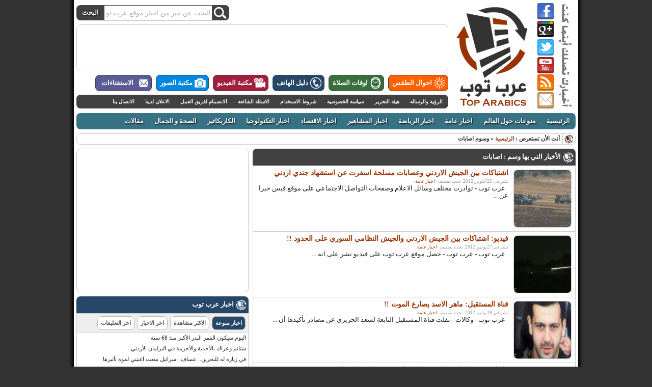

--- FILE ---
content_type: text/html; charset=UTF-8
request_url: http://www.toparabics.com/tag/%D8%A7%D8%B5%D8%A7%D8%A8%D8%A7%D8%AA
body_size: 105275
content:
<!DOCTYPE html PUBLIC "-//W3C//DTD XHTML 1.0 Transitional//EN" "http://www.w3.org/TR/xhtml1/DTD/xhtml1-transitional.dtd">
<html xmlns="http://www.w3.org/1999/xhtml" dir="rtl">
<head profile="http://gmpg.org/xfn/11">
<meta http-equiv="Content-Type" content="text/html; charset=UTF-8" />
<title>اصابات | عرب توب</title>
<link rel="shortcut icon" href="http://www.toparabics.com/favicon.ico" type="image/x-icon" />
<link href="http://www.toparabics.com/wp-content/themes/toparabics/style.css" rel="stylesheet" type="text/css" />
<link href="http://www.toparabics.com/wp-content/themes/toparabics/index.css" rel="stylesheet" type="text/css" />
<link href="http://www.toparabics.com/wp-content/themes/toparabics/single.css" rel="stylesheet" type="text/css" />
<link href="http://www.toparabics.com/wp-content/themes/toparabics/last.css" rel="stylesheet" type="text/css" />
<link rel="alternate" type="application/rss+xml" title="RSS 2.0" href="http://www.toparabics.com/feed" />
	<link rel='archives' title='نوفمبر 2023' href='http://www.toparabics.com/date/2023/11' />
	<link rel='archives' title='أكتوبر 2023' href='http://www.toparabics.com/date/2023/10' />
	<link rel='archives' title='فبراير 2020' href='http://www.toparabics.com/date/2020/02' />
	<link rel='archives' title='نوفمبر 2016' href='http://www.toparabics.com/date/2016/11' />
	<link rel='archives' title='سبتمبر 2013' href='http://www.toparabics.com/date/2013/09' />
	<link rel='archives' title='أغسطس 2013' href='http://www.toparabics.com/date/2013/08' />
	<link rel='archives' title='يوليو 2013' href='http://www.toparabics.com/date/2013/07' />
	<link rel='archives' title='يونيو 2013' href='http://www.toparabics.com/date/2013/06' />
	<link rel='archives' title='نوفمبر 2012' href='http://www.toparabics.com/date/2012/11' />
	<link rel='archives' title='أكتوبر 2012' href='http://www.toparabics.com/date/2012/10' />
	<link rel='archives' title='سبتمبر 2012' href='http://www.toparabics.com/date/2012/09' />
	<link rel='archives' title='أغسطس 2012' href='http://www.toparabics.com/date/2012/08' />
	<link rel='archives' title='يوليو 2012' href='http://www.toparabics.com/date/2012/07' />
	<link rel='archives' title='يونيو 2012' href='http://www.toparabics.com/date/2012/06' />
	<link rel='archives' title='مايو 2012' href='http://www.toparabics.com/date/2012/05' />
	<link rel='archives' title='أبريل 2012' href='http://www.toparabics.com/date/2012/04' />
	<link rel='archives' title='مارس 2012' href='http://www.toparabics.com/date/2012/03' />
	<link rel='archives' title='فبراير 2012' href='http://www.toparabics.com/date/2012/02' />
	<link rel='archives' title='يناير 2012' href='http://www.toparabics.com/date/2012/01' />
	<link rel='archives' title='ديسمبر 2011' href='http://www.toparabics.com/date/2011/12' />
	<link rel='archives' title='نوفمبر 2011' href='http://www.toparabics.com/date/2011/11' />
	<link rel='archives' title='أكتوبر 2011' href='http://www.toparabics.com/date/2011/10' />
	<link rel='archives' title='سبتمبر 2011' href='http://www.toparabics.com/date/2011/09' />
	<link rel='archives' title='أغسطس 2011' href='http://www.toparabics.com/date/2011/08' />
	<link rel='archives' title='يوليو 2011' href='http://www.toparabics.com/date/2011/07' />
	<link rel='archives' title='يونيو 2011' href='http://www.toparabics.com/date/2011/06' />
	<link rel='archives' title='مايو 2011' href='http://www.toparabics.com/date/2011/05' />
	<link rel='archives' title='أبريل 2011' href='http://www.toparabics.com/date/2011/04' />
	<link rel='archives' title='مارس 2011' href='http://www.toparabics.com/date/2011/03' />
	<link rel='archives' title='فبراير 2011' href='http://www.toparabics.com/date/2011/02' />
<link rel="icon" href="http://www.toparabics.com/wp-content/themes/toparabics/favicon.ico" type="images/x-icon" />
<script type="text/javascript" src="http://apis.google.com/js/plusone.js"></script>
<script type="text/javascript"
 src="//ajax.googleapis.com/ajax/libs/jquery/1.7.2/jquery.min.js"></script>
<script type="text/javascript">
  $(document).ready(function() {
  });
</script>
<script type="text/javascript" src="http://www.toparabics.com/wp-content/themes/toparabics/js/js.js"></script>
<script>
  (function(i,s,o,g,r,a,m){i['GoogleAnalyticsObject']=r;i[r]=i[r]||function(){
  (i[r].q=i[r].q||[]).push(arguments)},i[r].l=1*new Date();a=s.createElement(o),
  m=s.getElementsByTagName(o)[0];a.async=1;a.src=g;m.parentNode.insertBefore(a,m)
  })(window,document,'script','https://www.google-analytics.com/analytics.js','ga');

  ga('create', 'UA-672986-17', 'auto');
  ga('send', 'pageview');

</script>

<!-- All in One SEO Pack 2.3.11.3 by Michael Torbert of Semper Fi Web Design[290,315] -->
<meta name="keywords"  content="استشهاد,اشتباكات,اصابات,الجيش الاردني,الحدود الاردنية السورية,العريف,القبض,المخابرات الاردنية,انباء,خلية ارهابية,دوي,رصاص,صوت,عصابات مسلحة,قصف,محمد عبد الله علي المناصير العبادي,اسلحة,اشتباك,الاردن,الاردنية,الجيش السوري,الحدود,السورية,العربي,المحرمة,المنطقة,النشامى,تطهير,ثقيلة,جيش,جيش الاردن,حرب,خفيفة,رصاصواطلاق,سوريا,سيطرة,قتال,نظام الاسد,ابن,اسعاف,اصابه,التفجير,الثورة السورية,الرئيس السوري,الراس,السابق,العاصمة السورية,العميد ماهر الاسد,المستشفى الشامي,المواقع الاخبارية,الموت,اندلاع,انفجار,بالغة,بشار الاسد,تفجير,تناقل,حافظ الاسد,حراسة مشددة,خبر,دمشق,شديدة,شقيق,قائد الفرقة الرابعة,ماهر الاسد,ماهر حافظ الاسد,مبنى الامن القومي,مستشفى,مصارعة,مصرع,مقتل,نجل,نقل,وزارة الدفاع,يصارع,اردنيين,اشتعال,الدفاع المدني,السنة اللهب,النار,باص,جنسيات,حادث,شويعر,طريق الازرق,طريق الازرق الدولي,مسافرين,وقوع,استهداف,اصابة,اغلاق,البحرين,الدراز,الصنع,العاصمة البحرينية,المنامة,بتر,تحريض,ترجل,حدوث,دعوات,دورية,دورية شرطة,راديكاليين,رجال,رجال الدين الشيعة,رجال الشرطة,رجال دين,ساق,سيارة اطفاء,شرطة,شيعة,صناعة,ضحايا,طريق,فتح,قدم,قرية,قرية الدراز,قنبلة,محلية,مدبر,مدير شرطة البحرين,نزول,وسط,وصول,2000,2500,احصاء,ارتفاع,اشخاص,اعداد,السير,الشعب,الصحة,العالمية,اللبنان,المرور,باحثين,بحث,تحليل,تشكيل,حوادث,حوادث السير,حوادث المرور,سير,شخص,شعب,صور,عالمي,عدد,لبنان,مرضى,مصابين,مكتب اقليمي,منظمة,منظمة الصحة العالمية,مواطن,مواطنين,موت,موتى,وفيات,يشكل,يشكلون,140 اسطوانة غاز,احتراق,اخلاء,اخماد,ادى,اسطوانات,اسطوانة,اضرار,التماس,الحريق,العاصمة,العاصمة الاردنية,المدينة الرياضية,بكب,بناء,تحمل,تحميل,تعرض,تماس كهربائي,حريق,ديانا,سكان,سيارات,سيارة,ططوابق,عمارة,عمان,غاز,فريد الشرع,فندق الارز,فيديو,كهربائي,لهب,مدير الاعلام,مديرية الدفاع المدني,مركبات,مستودعات,يؤدي,اسقاط,الشاغور,المرصد السوري,النظام السوري,انشقاق,بالقرب,بجانب,تركيا,تفاصيل,جسر الشاغور,جنود,حافلة,حدود,سجناء,سجون,عرب توب,مركبة,معارضة,معارضي الاسد,منشقين,اتاكاباما,اعلان,الحكومة,ايتوال فيلانت,ايتويل فيلانتي,توغو,درجة اولى,سيميسي,عاصمة توغو,فريق,لاعبين,لومي,نادي,وفاة,انفلونزا,خمازير,مرض" />

<link rel="canonical" href="http://www.toparabics.com/tag/%d8%a7%d8%b5%d8%a7%d8%a8%d8%a7%d8%aa" />
<!-- /all in one seo pack -->
<link rel='dns-prefetch' href='//s.w.org' />
<link rel="alternate" type="application/rss+xml" title="عرب توب &laquo; اصابات خلاصة الوسوم" href="http://www.toparabics.com/tag/%d8%a7%d8%b5%d8%a7%d8%a8%d8%a7%d8%aa/feed" />
		<script type="text/javascript">
			window._wpemojiSettings = {"baseUrl":"https:\/\/s.w.org\/images\/core\/emoji\/2.3\/72x72\/","ext":".png","svgUrl":"https:\/\/s.w.org\/images\/core\/emoji\/2.3\/svg\/","svgExt":".svg","source":{"concatemoji":"http:\/\/www.toparabics.com\/wp-includes\/js\/wp-emoji-release.min.js?ver=4.8.25"}};
			!function(t,a,e){var r,i,n,o=a.createElement("canvas"),l=o.getContext&&o.getContext("2d");function c(t){var e=a.createElement("script");e.src=t,e.defer=e.type="text/javascript",a.getElementsByTagName("head")[0].appendChild(e)}for(n=Array("flag","emoji4"),e.supports={everything:!0,everythingExceptFlag:!0},i=0;i<n.length;i++)e.supports[n[i]]=function(t){var e,a=String.fromCharCode;if(!l||!l.fillText)return!1;switch(l.clearRect(0,0,o.width,o.height),l.textBaseline="top",l.font="600 32px Arial",t){case"flag":return(l.fillText(a(55356,56826,55356,56819),0,0),e=o.toDataURL(),l.clearRect(0,0,o.width,o.height),l.fillText(a(55356,56826,8203,55356,56819),0,0),e===o.toDataURL())?!1:(l.clearRect(0,0,o.width,o.height),l.fillText(a(55356,57332,56128,56423,56128,56418,56128,56421,56128,56430,56128,56423,56128,56447),0,0),e=o.toDataURL(),l.clearRect(0,0,o.width,o.height),l.fillText(a(55356,57332,8203,56128,56423,8203,56128,56418,8203,56128,56421,8203,56128,56430,8203,56128,56423,8203,56128,56447),0,0),e!==o.toDataURL());case"emoji4":return l.fillText(a(55358,56794,8205,9794,65039),0,0),e=o.toDataURL(),l.clearRect(0,0,o.width,o.height),l.fillText(a(55358,56794,8203,9794,65039),0,0),e!==o.toDataURL()}return!1}(n[i]),e.supports.everything=e.supports.everything&&e.supports[n[i]],"flag"!==n[i]&&(e.supports.everythingExceptFlag=e.supports.everythingExceptFlag&&e.supports[n[i]]);e.supports.everythingExceptFlag=e.supports.everythingExceptFlag&&!e.supports.flag,e.DOMReady=!1,e.readyCallback=function(){e.DOMReady=!0},e.supports.everything||(r=function(){e.readyCallback()},a.addEventListener?(a.addEventListener("DOMContentLoaded",r,!1),t.addEventListener("load",r,!1)):(t.attachEvent("onload",r),a.attachEvent("onreadystatechange",function(){"complete"===a.readyState&&e.readyCallback()})),(r=e.source||{}).concatemoji?c(r.concatemoji):r.wpemoji&&r.twemoji&&(c(r.twemoji),c(r.wpemoji)))}(window,document,window._wpemojiSettings);
		</script>
		<style type="text/css">
img.wp-smiley,
img.emoji {
	display: inline !important;
	border: none !important;
	box-shadow: none !important;
	height: 1em !important;
	width: 1em !important;
	margin: 0 .07em !important;
	vertical-align: -0.1em !important;
	background: none !important;
	padding: 0 !important;
}
</style>
<link rel='stylesheet' id='dashicons-css'  href='http://www.toparabics.com/wp-includes/css/dashicons.min.css?ver=4.8.25' type='text/css' media='all' />
<link rel='stylesheet' id='wunderground-css'  href='http://www.toparabics.com/wp-content/plugins/wunderground/assets/css/wunderground.css?ver=2.1.3' type='text/css' media='all' />
<link rel='stylesheet' id='wp-polls-css'  href='http://www.toparabics.com/wp-content/plugins/wp-polls/polls-css.css?ver=2.73.2' type='text/css' media='all' />
<style id='wp-polls-inline-css' type='text/css'>
.wp-polls .pollbar {
	margin: 1px;
	font-size: 5px;
	line-height: 7px;
	height: 7px;
	background: #d34600;
	border: 1px solid #993300;
}

</style>
<link rel='stylesheet' id='wp-polls-rtl-css'  href='http://www.toparabics.com/wp-content/plugins/wp-polls/polls-css-rtl.css?ver=2.73.2' type='text/css' media='all' />
<script type='text/javascript' src='http://www.toparabics.com/wp-includes/js/jquery/jquery.js?ver=1.12.4'></script>
<script type='text/javascript' src='http://www.toparabics.com/wp-includes/js/jquery/jquery-migrate.min.js?ver=1.4.1'></script>
<script type='text/javascript' src='http://www.toparabics.com/wp-includes/js/jquery/ui/core.min.js?ver=1.11.4'></script>
<script type='text/javascript' src='http://www.toparabics.com/wp-includes/js/jquery/ui/widget.min.js?ver=1.11.4'></script>
<script type='text/javascript' src='http://www.toparabics.com/wp-includes/js/jquery/ui/position.min.js?ver=1.11.4'></script>
<script type='text/javascript' src='http://www.toparabics.com/wp-includes/js/jquery/ui/menu.min.js?ver=1.11.4'></script>
<script type='text/javascript' src='http://www.toparabics.com/wp-includes/js/wp-a11y.min.js?ver=4.8.25'></script>
<script type='text/javascript'>
/* <![CDATA[ */
var uiAutocompleteL10n = {"noResults":"\u0644\u0627 \u062a\u0648\u062c\u062f \u0646\u062a\u0627\u0626\u062c.","oneResult":"\u0646\u062a\u064a\u062c\u0629 \u0648\u0627\u062d\u062f\u0629 \u062a\u0645 \u0627\u0644\u0639\u062b\u0648\u0631 \u0639\u0644\u064a\u0647\u0627\u060c \u0627\u0633\u062a\u062e\u062f\u0645 \u0645\u0641\u0627\u062a\u064a\u062d \u0627\u0644\u0623\u0633\u0647\u0645 \u0644\u0644\u0623\u0639\u0644\u0649 \u0648\u0627\u0644\u0623\u0633\u0641\u0644 \u0644\u0644\u062a\u0635\u0641\u062d.","manyResults":"%d \u0646\u062a\u064a\u062c\u0629 \u062a\u0645 \u0627\u0644\u0639\u062b\u0648\u0631 \u0639\u0644\u064a\u0647\u0627\u060c \u0627\u0633\u062a\u062e\u062f\u0645 \u0645\u0641\u0627\u062a\u064a\u062d \u0627\u0644\u0623\u0633\u0647\u0645 \u0644\u0644\u0623\u0639\u0644\u0649 \u0648\u0627\u0644\u0623\u0633\u0641\u0644 \u0644\u0644\u062a\u0635\u0641\u062d.","itemSelected":"\u062a\u0645 \u062a\u062d\u062f\u064a\u062f \u0627\u0644\u0639\u0646\u0635\u0631."};
/* ]]> */
</script>
<script type='text/javascript' src='http://www.toparabics.com/wp-includes/js/jquery/ui/autocomplete.min.js?ver=1.11.4'></script>
<script type='text/javascript'>
/* <![CDATA[ */
var WuWidget = {"apiKey":"3ffab52910ec1a0e","_wpnonce":"99c64a480d","ajaxurl":"http:\/\/www.toparabics.com\/wp-admin\/admin-ajax.php","is_admin":"","subdomain":"arabic"};
/* ]]> */
</script>
<script type='text/javascript' src='http://www.toparabics.com/wp-content/plugins/wunderground/assets/js/widget.min.js?ver=2.1.3'></script>
<script type='text/javascript' src='http://www.toparabics.com/wp-includes/js/swfobject.js?ver=2.2-20120417'></script>
<link rel='https://api.w.org/' href='http://www.toparabics.com/wp-json/' />
</head>
<body>
<div id="wrapper">
<div id="header">
<div class="a">
	<div class="aa">
		<div class="aaa">
		<div class="clearfix"></div>
<div class="search">
<form id="searchform" action="http://www.toparabics.com/" method="get">
<input id="searchsubmit" type="submit" value="البحث" />
<input size="20" id="s" name="s" type="text" onblur="if (this.value == '') {this.value = 'البحث عن خبر من اخبار موقع عرب توب ..';}" onfocus="if (this.value == 'البحث عن خبر من اخبار موقع عرب توب ..') {this.value = '';}" value="البحث عن خبر من اخبار موقع عرب توب .." />
</form>
</div>
<div class="clearfix"></div>		</div>
	</div>
	<div class="ab">
<script async src="//pagead2.googlesyndication.com/pagead/js/adsbygoogle.js"></script>
<!-- Munawa3at Leaderboard -->
<ins class="adsbygoogle"
     style="display:inline-block;width:728px;height:90px"
     data-ad-client="ca-pub-5078453294641952"
     data-ad-slot="9208918424"></ins>
<script>
(adsbygoogle = window.adsbygoogle || []).push({});
</script>
	</div>
	<div class="ad">
		<ul id="ada">
			<li id="taqs"><a href="http://www.toparabics.com/weather"><span class="j" id="ja"></span>احوال الطقس</a></li>
			<li id="salah"><a href="http://www.toparabics.com/prayer-times"><span class="j" id="jb"></span>اوقات الصلاة</a></li>
			<li id="hatef"><a href="http://www.toparabics.com/phone-directory"><span class="j" id="jc"></span>دليل الهاتف</a></li>
			<li id="vid"><a href="http://www.toparabics.com/video"><span class="j" id="je"></span>مكتبة الفيديو</a></li>
			<li id="pix"><a href="http://www.toparabics.com/pictures"><span class="j" id="jd"></span>مكتبة الصور</a></li>
			<li id="last"><a href="http://www.toparabics.com/polls"><span class="j" id="jf"></span>الاستفتاءات</a></li>
		</ul>
		<div class="clearfix"></div>
	</div>
	<div class="ac">
		<ul id="aca">
			<li><a href="http://www.toparabics.com/vision">الرؤية  والرسالة</a></li>
			<li><a href="http://www.toparabics.com/editors">هيئة التحرير</a></li>
			<li><a href="http://www.toparabics.com/privacy-policy">سياسة الخصوصية</a></li>
			<li><a href="http://www.toparabics.com/terms-of-use">شروط الاستخدام</a></li>
			<li><a href="http://www.toparabics.com/qa">الاسئلة الشائعة</a></li>
			<li><a href="http://www.toparabics.com/join">الانضمام لفريق العمل</a></li>
			<li><a href="http://www.toparabics.com/ads">الاعلان لدينا</a></li>
			<li><a href="http://www.toparabics.com/contact">الاتصال بنا</a></li>
		</ul>
		<div class="clearfix"></div>
	</div>
</div>
<a href="http://www.toparabics.com" title="اخبار عرب توب">
<div class="b">
</div>
</a>

<div class="c">
<a id="ca" target="_blank" href="http://www.facebook.com/toparabics"><span class="alt">اخبار عرب توب على الفيسبوك</span></a>
<a id="cb" target="_blank" href="https://plus.google.com/114904699441997394841"><span class="alt">اخبار عرب توب على الجوجل بلس</span></a>
<a id="cc" target="_blank" href="https://twitter.com/toparabics"><span class="alt">اخبار عرب توب على الطويطر</span></a>
<a id="cd" target="_blank" href="https://www.youtube.com/user/toparabics"><span class="alt">اخبار عرب توب على اليوتيوب</span></a>
<a id="ce" target="_blank" href="http://www.facebook.com/toparabics"><span class="alt">خلاصات اخبار عرب توب</span></a>
<a id="cf" target="_blank" href="http://www.facebook.com/toparabics"><span class="alt">اخبار عرب توب على الايميل</span></a>
</div>

</div>
<div class="clearfix"></div>
<div id="navigation-page">
<ul id="dropmenu">
		<li><a href="http://www.toparabics.com">الرئيسية</a></li>
		<li><a href="http://www.toparabics.com/around-the-world">منوعات حول العالم</a></li>
		<li><a href="http://www.toparabics.com/general-news">اخبار عامة</a></li>
		<li><a href="http://www.toparabics.com/sports">اخبار الرياضة</a></li>
		<li><a href="http://www.toparabics.com/entertainment">اخبار المشاهير</a></li>
		<li><a href="http://www.toparabics.com/economics">اخبار الاقتصاد</a></li>
		<li><a href="http://www.toparabics.com/technology">اخبار التكنولوجيا</a></li>
		<li><a href="http://www.toparabics.com/karikatur">الكاريكاتير</a></li>
		<li><a href="http://www.toparabics.com/health-beauty">الصحة و الجمال</a></li>
		<li><a href="http://www.toparabics.com/articles">مقالات</a></li>
</ul>
<div class="clearfix"></div>
</div>

<div id="bread">
<div id="breadcrumbs">أنت الأن تستعرض&nbsp;: <a href="http://www.toparabics.com" title="عرب توب">الرئيسية</a> &raquo; وسوم اصابات</div>
</div>
<div id="content">


<h5 class="dark"><span class="p" id="pa"></span>الأخبار التي بها وسم :  اصابات</h5>

<div id="post-entry">
<div class="post-meta">
<a href="http://www.toparabics.com/11097/%d8%a7%d8%b4%d8%aa%d8%a8%d8%a7%d9%83%d8%a7%d8%aa-%d8%a8%d9%8a%d9%86-%d8%a7%d9%84%d8%ac%d9%8a%d8%b4-%d8%a7%d9%84%d8%a7%d8%b1%d8%af%d9%86%d9%8a-%d9%88%d8%b9%d8%b5%d8%a7%d8%a8%d8%a7%d8%aa-%d9%85%d8%b3" alt="اشتباكات بين الجيش الاردني وعصابات مسلحة اسفرت عن استشهاد جندي اردني">
<img width="150" height="150" src="http://www.toparabics.com/wp-content/uploads/jordan-army1-150x150.jpg" class="alignright wp-post-image" alt="" srcset="http://www.toparabics.com/wp-content/uploads/jordan-army1-150x150.jpg 150w, http://www.toparabics.com/wp-content/uploads/jordan-army1-115x115.jpg 115w" sizes="(max-width: 150px) 100vw, 150px" /></a>

<div class="entry">
<h1><a href="http://www.toparabics.com/11097/%d8%a7%d8%b4%d8%aa%d8%a8%d8%a7%d9%83%d8%a7%d8%aa-%d8%a8%d9%8a%d9%86-%d8%a7%d9%84%d8%ac%d9%8a%d8%b4-%d8%a7%d9%84%d8%a7%d8%b1%d8%af%d9%86%d9%8a-%d9%88%d8%b9%d8%b5%d8%a7%d8%a8%d8%a7%d8%aa-%d9%85%d8%b3" rel="bookmark" title="اشتباكات بين الجيش الاردني وعصابات مسلحة اسفرت عن استشهاد جندي اردني">اشتباكات بين الجيش الاردني وعصابات مسلحة اسفرت عن استشهاد جندي اردني</a></h1>
<div class="post-date">نشر فى 22أكتوبر, 2012. تحت تصنيف: <a href="http://www.toparabics.com/general-news" rel="category tag">اخبار عامة</a>.</div>

&nbsp;

عرب توب - توادرت مختلف وسائل الاعلام وصفحات التواصل الاجتماعي على موقع فيس خبرا عن ...</div>
<div class="clearfix"></div>
</div>

<div class="post-meta">
<a href="http://www.toparabics.com/10371/%d9%81%d9%8a%d8%af%d9%8a%d9%88-%d8%a7%d8%b4%d8%aa%d8%a8%d8%a7%d9%83%d8%a7%d8%aa-%d8%a8%d9%8a%d9%86-%d8%a7%d9%84%d8%ac%d9%8a%d8%b4-%d8%a7%d9%84%d8%a7%d8%b1%d8%af%d9%86%d9%8a-%d9%88%d8%a7%d9%84%d8%ac" alt="فيديو: اشتباكات بين الجيش الاردني والجيش النظامي السوري على الحدود !!">
<img width="150" height="150" src="http://www.toparabics.com/wp-content/uploads/jordan-army-vs-syrian-army-150x150.jpg" class="alignright wp-post-image" alt="" srcset="http://www.toparabics.com/wp-content/uploads/jordan-army-vs-syrian-army-150x150.jpg 150w, http://www.toparabics.com/wp-content/uploads/jordan-army-vs-syrian-army-115x115.jpg 115w" sizes="(max-width: 150px) 100vw, 150px" /></a>

<div class="entry">
<h1><a href="http://www.toparabics.com/10371/%d9%81%d9%8a%d8%af%d9%8a%d9%88-%d8%a7%d8%b4%d8%aa%d8%a8%d8%a7%d9%83%d8%a7%d8%aa-%d8%a8%d9%8a%d9%86-%d8%a7%d9%84%d8%ac%d9%8a%d8%b4-%d8%a7%d9%84%d8%a7%d8%b1%d8%af%d9%86%d9%8a-%d9%88%d8%a7%d9%84%d8%ac" rel="bookmark" title="فيديو: اشتباكات بين الجيش الاردني والجيش النظامي السوري على الحدود !!">فيديو: اشتباكات بين الجيش الاردني والجيش النظامي السوري على الحدود !!</a></h1>
<div class="post-date">نشر فى 27يوليو, 2012. تحت تصنيف: <a href="http://www.toparabics.com/general-news" rel="category tag">اخبار عامة</a>.</div>

&nbsp;

عرب توب - عرب توب - حصل موقع عرب توب على فيديو نشر على انه ...</div>
<div class="clearfix"></div>
</div>

<div class="post-meta">
<a href="http://www.toparabics.com/10306/%d9%82%d9%86%d8%a7%d8%a9-%d8%a7%d9%84%d9%85%d8%b3%d8%aa%d9%82%d8%a8%d9%84-%d9%85%d8%a7%d9%87%d8%b1-%d8%a7%d9%84%d8%a7%d8%b3%d8%af-%d9%8a%d8%b5%d8%a7%d8%b1%d8%b9-%d8%a7%d9%84%d9%85%d9%88%d8%aa" alt="قناة المستقبل: ماهر الاسد يصارع الموت !!">
<img width="150" height="150" src="http://www.toparabics.com/wp-content/uploads/maher-alasad-150x150.jpg" class="alignright wp-post-image" alt="ماهر الاسد على فراش الموت" srcset="http://www.toparabics.com/wp-content/uploads/maher-alasad-150x150.jpg 150w, http://www.toparabics.com/wp-content/uploads/maher-alasad-115x115.jpg 115w" sizes="(max-width: 150px) 100vw, 150px" /></a>

<div class="entry">
<h1><a href="http://www.toparabics.com/10306/%d9%82%d9%86%d8%a7%d8%a9-%d8%a7%d9%84%d9%85%d8%b3%d8%aa%d9%82%d8%a8%d9%84-%d9%85%d8%a7%d9%87%d8%b1-%d8%a7%d9%84%d8%a7%d8%b3%d8%af-%d9%8a%d8%b5%d8%a7%d8%b1%d8%b9-%d8%a7%d9%84%d9%85%d9%88%d8%aa" rel="bookmark" title="قناة المستقبل: ماهر الاسد يصارع الموت !!">قناة المستقبل: ماهر الاسد يصارع الموت !!</a></h1>
<div class="post-date">نشر فى 19يوليو, 2012. تحت تصنيف: <a href="http://www.toparabics.com/general-news" rel="category tag">اخبار عامة</a>.</div>

&nbsp;

عرب توب - وكالات - نقلت قناة المستقبل التابعة لسعد الحريري عن مصادر تأكيدها أن ...</div>
<div class="clearfix"></div>
</div>

<div class="post-meta">
<a href="http://www.toparabics.com/10252/%d8%b9%d8%a7%d8%ac%d9%84-%d8%aa%d9%81%d8%ad%d9%85-%d8%ad%d8%a7%d9%81%d9%84%d8%a9-%d8%b9%d8%a7%d8%a6%d8%af%d8%a9-%d9%85%d9%86-%d8%a7%d9%84%d8%af%d9%8a%d8%a7%d8%b1-%d8%a7%d9%84%d9%85%d9%82%d8%af%d8%b3" alt="عاجل: تفحم حافلة عائدة من الديار المقدسة على طريق الازرق!!">
<img width="150" height="150" src="http://www.toparabics.com/wp-content/uploads/accedent-150x150.jpg" class="alignright wp-post-image" alt="" srcset="http://www.toparabics.com/wp-content/uploads/accedent-150x150.jpg 150w, http://www.toparabics.com/wp-content/uploads/accedent-115x115.jpg 115w" sizes="(max-width: 150px) 100vw, 150px" /></a>

<div class="entry">
<h1><a href="http://www.toparabics.com/10252/%d8%b9%d8%a7%d8%ac%d9%84-%d8%aa%d9%81%d8%ad%d9%85-%d8%ad%d8%a7%d9%81%d9%84%d8%a9-%d8%b9%d8%a7%d8%a6%d8%af%d8%a9-%d9%85%d9%86-%d8%a7%d9%84%d8%af%d9%8a%d8%a7%d8%b1-%d8%a7%d9%84%d9%85%d9%82%d8%af%d8%b3" rel="bookmark" title="عاجل: تفحم حافلة عائدة من الديار المقدسة على طريق الازرق!!">عاجل: تفحم حافلة عائدة من الديار المقدسة على طريق الازرق!!</a></h1>
<div class="post-date">نشر فى 24يونيو, 2012. تحت تصنيف: <a href="http://www.toparabics.com/general-news" rel="category tag">اخبار عامة</a>.</div>

&nbsp;

عرب توب - اشتعلت قبل قليل حافلة عائدة من الديار المقدسة على طريق الازرق الدولي ...</div>
<div class="clearfix"></div>
</div>

<div class="post-meta">
<a href="http://www.toparabics.com/9593/%d8%a7%d9%86%d9%81%d8%ac%d8%a7%d8%b1-%d9%82%d9%86%d8%a8%d9%84%d8%a9-%d9%85%d8%ad%d9%84%d9%8a%d8%a9-%d8%a7%d9%84%d8%b5%d9%86%d8%b9-%d8%aa%d8%b5%d9%8a%d8%a8-4-%d9%85%d9%86-%d8%b4%d8%b1%d8%b7%d8%a9" alt="انفجار قنبلة محلية الصنع تصيب 4 من شرطة البحرين !!">
<img width="150" height="150" src="http://www.toparabics.com/wp-content/uploads/bahrain1-150x150.jpg" class="alignright wp-post-image" alt="تفجير بقرية الدراز بالمنامة" srcset="http://www.toparabics.com/wp-content/uploads/bahrain1-150x150.jpg 150w, http://www.toparabics.com/wp-content/uploads/bahrain1-115x115.jpg 115w" sizes="(max-width: 150px) 100vw, 150px" /></a>

<div class="entry">
<h1><a href="http://www.toparabics.com/9593/%d8%a7%d9%86%d9%81%d8%ac%d8%a7%d8%b1-%d9%82%d9%86%d8%a8%d9%84%d8%a9-%d9%85%d8%ad%d9%84%d9%8a%d8%a9-%d8%a7%d9%84%d8%b5%d9%86%d8%b9-%d8%aa%d8%b5%d9%8a%d8%a8-4-%d9%85%d9%86-%d8%b4%d8%b1%d8%b7%d8%a9" rel="bookmark" title="انفجار قنبلة محلية الصنع تصيب 4 من شرطة البحرين !!">انفجار قنبلة محلية الصنع تصيب 4 من شرطة البحرين !!</a></h1>
<div class="post-date">نشر فى 25أبريل, 2012. تحت تصنيف: <a href="http://www.toparabics.com/general-news" rel="category tag">اخبار عامة</a>.</div>

&nbsp;

عرب توب - العربية - تعرضت دورية للشرطة البحرينية لاستهداف بواسطة قنبلة محلية الصنع في ...</div>
<div class="clearfix"></div>
</div>

<div class="post-meta">
<a href="http://www.toparabics.com/8720/%d8%a7%d8%b1%d8%aa%d9%81%d8%a7%d8%b9-%d8%a7%d8%b9%d8%af%d8%a7%d8%af-%d8%b6%d8%ad%d8%a7%d9%8a%d8%a7-%d8%ad%d9%88%d8%a7%d8%af%d8%ab-%d8%a7%d9%84%d8%b3%d9%8a%d8%b1-%d9%81%d9%8a-%d9%84%d8%a8%d9%86%d8%a7" alt="ارتفاع اعداد ضحايا حوادث السير في لبنان">
<img width="150" height="150" src="http://www.toparabics.com/wp-content/uploads/car-accedent-150x150.jpg" class="alignright wp-post-image" alt="ضحايا الحوادث في لبنان" srcset="http://www.toparabics.com/wp-content/uploads/car-accedent-150x150.jpg 150w, http://www.toparabics.com/wp-content/uploads/car-accedent-115x115.jpg 115w" sizes="(max-width: 150px) 100vw, 150px" /></a>

<div class="entry">
<h1><a href="http://www.toparabics.com/8720/%d8%a7%d8%b1%d8%aa%d9%81%d8%a7%d8%b9-%d8%a7%d8%b9%d8%af%d8%a7%d8%af-%d8%b6%d8%ad%d8%a7%d9%8a%d8%a7-%d8%ad%d9%88%d8%a7%d8%af%d8%ab-%d8%a7%d9%84%d8%b3%d9%8a%d8%b1-%d9%81%d9%8a-%d9%84%d8%a8%d9%86%d8%a7" rel="bookmark" title="ارتفاع اعداد ضحايا حوادث السير في لبنان">ارتفاع اعداد ضحايا حوادث السير في لبنان</a></h1>
<div class="post-date">نشر فى 07مارس, 2012. تحت تصنيف: <a href="http://www.toparabics.com/around-the-world" rel="category tag">منوعات حول العالم</a>.</div>

&nbsp;

عرب توب - بترا - أظهر إحصاء اجراه المكتب الاقليمي لمنظمة الصحة العالمية في لبنان أن ...</div>
<div class="clearfix"></div>
</div>

<div class="post-meta">
<a href="http://www.toparabics.com/8654/%d8%b5%d9%88%d8%b1-%d9%88%d9%81%d9%8a%d8%af%d9%8a%d9%88-%d8%a7%d9%86%d9%81%d8%ac%d8%a7%d8%b1-%d8%b3%d9%8a%d8%a7%d8%b1%d8%a9-%d8%a7%d8%b3%d8%b7%d9%88%d8%a7%d9%86%d8%a7%d8%aa-%d8%ba%d8%a7%d8%b2-%d9%88" alt="صور وفيديو: انفجار سيارة اسطوانات غاز وسط العاصمة عمان">
<img width="150" height="150" src="http://www.toparabics.com/wp-content/uploads/gas-1-150x150.jpg" class="alignright wp-post-image" alt="صور انفجاز اسطوانات الغاز في عمان - المدينة الرياضية" srcset="http://www.toparabics.com/wp-content/uploads/gas-1-150x150.jpg 150w, http://www.toparabics.com/wp-content/uploads/gas-1-115x115.jpg 115w" sizes="(max-width: 150px) 100vw, 150px" /></a>

<div class="entry">
<h1><a href="http://www.toparabics.com/8654/%d8%b5%d9%88%d8%b1-%d9%88%d9%81%d9%8a%d8%af%d9%8a%d9%88-%d8%a7%d9%86%d9%81%d8%ac%d8%a7%d8%b1-%d8%b3%d9%8a%d8%a7%d8%b1%d8%a9-%d8%a7%d8%b3%d8%b7%d9%88%d8%a7%d9%86%d8%a7%d8%aa-%d8%ba%d8%a7%d8%b2-%d9%88" rel="bookmark" title="صور وفيديو: انفجار سيارة اسطوانات غاز وسط العاصمة عمان">صور وفيديو: انفجار سيارة اسطوانات غاز وسط العاصمة عمان</a></h1>
<div class="post-date">نشر فى 06مارس, 2012. تحت تصنيف: <a href="http://www.toparabics.com/around-the-world" rel="category tag">منوعات حول العالم</a>.</div>

&nbsp;

عرب توب - بترا - انفجرت ظهر اليوم الاثنين أسطوانة غاز في سيارة بكب (ديانا) تحمل ...</div>
<div class="clearfix"></div>
</div>

<div class="post-meta">
<a href="http://www.toparabics.com/6993/%d9%85%d9%82%d8%aa%d9%84-11-%d9%81%d9%8a-%d8%a7%d9%81%d8%ac%d8%a7%d8%b1-%d8%b9%d9%84%d9%89-%d9%85%d8%aa%d9%86-%d8%ad%d8%a7%d9%81%d9%84%d8%a9-%d9%81%d9%8a-%d8%b3%d9%88%d8%b1%d9%8a%d8%a7-%d9%88%d8%a7" alt="مقتل 11 في افجار على متن حافلة في سوريا واشتباكات في جسر الشاغور">
<img width="150" height="150" src="http://www.toparabics.com/wp-content/uploads/bus-150x150.jpg" class="alignright wp-post-image" alt="صور الانفجار" srcset="http://www.toparabics.com/wp-content/uploads/bus-150x150.jpg 150w, http://www.toparabics.com/wp-content/uploads/bus-115x115.jpg 115w" sizes="(max-width: 150px) 100vw, 150px" /></a>

<div class="entry">
<h1><a href="http://www.toparabics.com/6993/%d9%85%d9%82%d8%aa%d9%84-11-%d9%81%d9%8a-%d8%a7%d9%81%d8%ac%d8%a7%d8%b1-%d8%b9%d9%84%d9%89-%d9%85%d8%aa%d9%86-%d8%ad%d8%a7%d9%81%d9%84%d8%a9-%d9%81%d9%8a-%d8%b3%d9%88%d8%b1%d9%8a%d8%a7-%d9%88%d8%a7" rel="bookmark" title="مقتل 11 في افجار على متن حافلة في سوريا واشتباكات في جسر الشاغور">مقتل 11 في افجار على متن حافلة في سوريا واشتباكات في جسر الشاغور</a></h1>
<div class="post-date">نشر فى 21يناير, 2012. تحت تصنيف: <a href="http://www.toparabics.com/general-news" rel="category tag">اخبار عامة</a>.</div>


&nbsp;

عرب توب - رويترز - قال المرصد السوري لحقوق الانسان ان انفجارا أسفر عن مقتل ...</div>
<div class="clearfix"></div>
</div>

<div class="post-meta">
<a href="http://www.toparabics.com/5639/%d8%ad%d8%a7%d8%af%d8%ab-%d8%ad%d8%a7%d9%81%d9%84%d8%a9-%d9%81%d9%8a-%d8%aa%d9%88%d8%ba%d9%88-%d9%8a%d9%88%d8%af%d9%8a-%d8%a8%d8%ad%d9%8a%d8%a7%d8%a9-%d8%b3%d8%aa%d8%a9-%d9%84%d8%a7%d8%b9%d8%a8%d9%8a" alt="حادث حافلة في توغو يودي بحياة ستة لاعبين كرة قدم">
<img width="150" height="150" src="http://www.toparabics.com/wp-content/uploads/togo-2-150x150.jpg" class="alignright wp-post-image" alt="" srcset="http://www.toparabics.com/wp-content/uploads/togo-2-150x150.jpg 150w, http://www.toparabics.com/wp-content/uploads/togo-2-115x115.jpg 115w" sizes="(max-width: 150px) 100vw, 150px" /></a>

<div class="entry">
<h1><a href="http://www.toparabics.com/5639/%d8%ad%d8%a7%d8%af%d8%ab-%d8%ad%d8%a7%d9%81%d9%84%d8%a9-%d9%81%d9%8a-%d8%aa%d9%88%d8%ba%d9%88-%d9%8a%d9%88%d8%af%d9%8a-%d8%a8%d8%ad%d9%8a%d8%a7%d8%a9-%d8%b3%d8%aa%d8%a9-%d9%84%d8%a7%d8%b9%d8%a8%d9%8a" rel="bookmark" title="حادث حافلة في توغو يودي بحياة ستة لاعبين كرة قدم">حادث حافلة في توغو يودي بحياة ستة لاعبين كرة قدم</a></h1>
<div class="post-date">نشر فى 27نوفمبر, 2011. تحت تصنيف: <a href="http://www.toparabics.com/sports" rel="category tag">رياضة</a>.</div>

&nbsp;
عرب توب - أعلنت الحكومة التوجولية مساء أمس وفاة ما لايقل عن 6 لاعبين وإصابة ...</div>
<div class="clearfix"></div>
</div>

<div class="post-meta">
<a href="http://www.toparabics.com/256/17-%d8%a5%d8%b5%d8%a7%d8%a8%d8%a9-%d8%ac%d8%af%d9%8a%d8%af%d8%a9-%d8%a8%d9%85%d8%b1%d8%b6-%d8%a7%d9%86%d9%81%d9%84%d9%88%d9%86%d8%b2%d8%a7-%d8%a7%d9%84%d8%ae%d9%86%d8%a7%d8%b2%d9%8a%d8%b1" alt="17 إصابة جديدة بمرض انفلونزا الخنازير في الاردن .">
<img src="http://www.toparabics.com/wp-content/themes/toparabics/images/thumb-default.jpg" class="alignright" alt="اخبار عرب توب" title="اخبار عرب توب" /></a>

<div class="entry">
<h1><a href="http://www.toparabics.com/256/17-%d8%a5%d8%b5%d8%a7%d8%a8%d8%a9-%d8%ac%d8%af%d9%8a%d8%af%d8%a9-%d8%a8%d9%85%d8%b1%d8%b6-%d8%a7%d9%86%d9%81%d9%84%d9%88%d9%86%d8%b2%d8%a7-%d8%a7%d9%84%d8%ae%d9%86%d8%a7%d8%b2%d9%8a%d8%b1" rel="bookmark" title="17 إصابة جديدة بمرض انفلونزا الخنازير في الاردن .">17 إصابة جديدة بمرض انفلونزا الخنازير في الاردن .</a></h1>
<div class="post-date">نشر فى 21فبراير, 2011. تحت تصنيف: <a href="http://www.toparabics.com/general-news" rel="category tag">اخبار عامة</a>.</div>


سجل الأردن الأسبوع الماضي 17 حالة جديدة بمرض انفلونزا الخنازير  "H1N1"، ليرتفع عدد الحالات ...</div>
<div class="clearfix"></div>
</div>


<div class="clearfix"></div>
</div>



<div class="button l"></div>
<div class="button r"></div>
<div class="clearfix"></div>




<div class="clearfix"></div>
</div>

<div id="sidebar">

<div id="adsenseside">
<script async src="//pagead2.googlesyndication.com/pagead/js/adsbygoogle.js"></script>
<!-- Large Rectangle -->
<ins class="adsbygoogle"
     style="display:inline-block;width:336px;height:280px"
     data-ad-client="ca-pub-5078453294641952"
     data-ad-slot="2879589275"></ins>
<script>
(adsbygoogle = window.adsbygoogle || []).push({});
</script>
</div>

<div id="tab-container-1">

<h6 class="navy"><span class="p" id="pa"></span>اخبار عرب توب</h6>
<ul class="widget">
	<ul id="tab-container-1-nav">
	<h6>
    <a href="#tab1"><li>اخبار منوعة</li></a>
    <a href="#tab2"><li>الاكثر مشاهدة</li></a>
	<a href="#tab3"><li>اخر الاخبار</li></a>
    <a href="#tab4"><li>اخر التعليقات</li></a>
	</h6>
    </ul>
<div class="clearfix"></div>
    <div class="tab" id="tab1">
<li><a href="http://www.toparabics.com/12643/%d8%a7%d9%84%d9%82%d9%85%d8%b1-%d8%a7%d9%84%d8%a8%d8%af%d8%b1-%d8%a7%d9%84%d8%a3%d9%83%d8%a8%d8%b1" title="اليوم سيكون القمر البدر الأكبر منذ 68 سنة">اليوم سيكون القمر البدر الأكبر منذ 68 سنة</a></li>
<li><a href="http://www.toparabics.com/12615/4353255" title="شتائم وعراك بالأحذية والأحزمة في البرلمان الأردني">شتائم وعراك بالأحذية والأحزمة في البرلمان الأردني</a></li>
<li><a href="http://www.toparabics.com/12610/54536" title="في زيارة له للبحرين.. عساف: اسرائيل منعت اغنيتي لقوة تأثيرها">في زيارة له للبحرين.. عساف: اسرائيل منعت اغنيتي لقوة تأثيرها</a></li>
<li><a href="http://www.toparabics.com/12607/254523" title="أحلام  تثير جدلا كبيرا على الفيس بوك بسبب &#8220;الباذنجان&#8221;">أحلام  تثير جدلا كبيرا على الفيس بوك بسبب &#8220;الباذنجان&#8221;</a></li>
<li><a href="http://www.toparabics.com/12604/34354" title="رفض تسجيل طفلة أردنية اسمها &#8220;إسرائيل&#8221;">رفض تسجيل طفلة أردنية اسمها &#8220;إسرائيل&#8221;</a></li>
<li><a href="http://www.toparabics.com/12600/342352" title="للحد من الابتذال .. باكستان تحظر الاتصالات المجانية للهواتف ليلاً">للحد من الابتذال .. باكستان تحظر الاتصالات المجانية للهواتف ليلاً</a></li>
<li><a href="http://www.toparabics.com/12589/23432234" title="يرفض 9٫3 ملايين دولار مقابل لوحة أرقام سيارته">يرفض 9٫3 ملايين دولار مقابل لوحة أرقام سيارته</a></li>
<li><a href="http://www.toparabics.com/12586/23425352" title="بإيرادات قدرت بحوالي 125 مليون دولار.. مادونا تتصدر قائمة مجلة فوربس للمشاهير الأعلى دخلًا">بإيرادات قدرت بحوالي 125 مليون دولار.. مادونا تتصدر قائمة مجلة فوربس للمشاهير الأعلى دخلًا</a></li>
<li><a href="http://www.toparabics.com/12583/235252662" title="شرطة سريلانكا تعتذر بعد تنظيمها لزفاف جماعي للكلاب">شرطة سريلانكا تعتذر بعد تنظيمها لزفاف جماعي للكلاب</a></li>
<li><a href="http://www.toparabics.com/12580/143443" title="في أندونيسيا فقط.. كشف عذرية الطالبات">في أندونيسيا فقط.. كشف عذرية الطالبات</a></li>
 
    </div>
	
	<div class="tab" id="tab2">
	
<li><a href="http://www.toparabics.com/7042/%d8%b5%d9%88%d8%b1-%d8%ae%d8%b7%d9%8a%d8%a8%d8%a9-%d8%ad%d8%b3%d9%86-%d8%a7%d9%84%d8%b4%d8%a7%d9%81%d8%b9%d9%8a-%d8%ad%d9%83%d9%85-%d8%a8%d8%b1%d9%86%d8%a7%d9%85%d8%ac-arab-idol" title="صور خطيبة حسن الشافعي حكم برنامج Arab idol">صور خطيبة حسن الشافعي حكم برنامج Arab idol</a></li>
	
<li><a href="http://www.toparabics.com/3984/%d8%b5%d9%88%d8%b1-%d9%84%d9%85%d9%8a%d8%b3-%d8%aa%d8%af%d8%ae%d9%84-%d8%a7%d9%84%d9%82%d9%81%d8%b5-%d8%a7%d9%84%d8%b0%d9%87%d8%a8%d9%8a-%d9%81%d9%8a-%d8%ad%d9%81%d9%84-%d8%b2%d9%81%d8%a7%d9%81" title="صور: "لميس" تدخل القفص الذهبي في حفل زفاف عائلي في باريس وبعيدا عن الصحافة">صور: "لميس" تدخل القفص الذهبي في حفل زفاف عائلي في باريس وبعيدا عن الصحافة</a></li>
	
<li><a href="http://www.toparabics.com/2660/%d8%a8%d8%a7%d9%84%d9%81%d9%8a%d8%af%d9%8a%d9%88-%d9%88%d8%a7%d9%84%d8%b5%d9%88%d8%b1-%d8%a7%d9%84%d8%b7%d9%81%d9%84-%d8%a7%d9%84%d8%b4%d9%87%d9%8a%d8%af-%d8%ad%d9%85%d8%b2%d8%a9-%d8%a7%d9%84%d8%ae" title="بالفيديو والصور : الطفل الشهيد حمزة الخطيب بعد تعذيبه من اجهزة الامن السورية وقطع عضوه البشري">بالفيديو والصور : الطفل الشهيد حمزة الخطيب بعد تعذيبه من اجهزة الامن السورية وقطع عضوه البشري</a></li>
	
<li><a href="http://www.toparabics.com/2703/%d8%af-%d9%85%d8%ad%d9%85%d8%af-%d8%b5%d8%a7%d9%84%d8%ad-%d8%a7%d9%84%d9%85%d8%b3%d9%81%d8%b1-%d8%a8%d8%b5%d8%b1%d8%a7%d8%ad%d8%a9-%d8%b9%d9%86-%d8%a7%d9%86%d8%b6%d9%85%d8%a7%d9%85-%d8%a7%d9%84" title="د.محمد صالح المسفر : بصراحة عن انضمام الأردن لمجلس التعاون الخليجي">د.محمد صالح المسفر : بصراحة عن انضمام الأردن لمجلس التعاون الخليجي</a></li>
	
<li><a href="http://www.toparabics.com/7986/%d8%a8%d8%a7%d9%84%d8%b5%d9%88%d8%b1%d8%a7%d8%b3%d8%aa%d9%81%d8%aa%d8%a7%d8%a1-%d8%a7%d9%84%d9%81%d9%86%d8%a7%d9%86%d8%a9-%d8%a3%d8%ad%d9%84%d8%a7%d9%85-%d8%aa%d8%aa%d8%b5%d8%af%d8%b1-%d9%82%d8%a7" title="بالصور:استفتاء الفنانة أحلام تتصدر قائمة الفنانات الأقل أناقة">بالصور:استفتاء الفنانة أحلام تتصدر قائمة الفنانات الأقل أناقة</a></li>
	
<li><a href="http://www.toparabics.com/8323/%d8%a8%d8%a7%d9%84%d8%b5%d9%88%d8%b1-%d8%b4%d8%a8%d9%8a%d9%87%d8%a9-%d8%a8%d8%a7%d8%b1%d8%a8%d9%8a-%d8%a7%d9%84%d9%89-%d8%ad%d8%af-%d9%83%d8%a8%d9%8a%d8%b1" title="بالصور :شبيهة باربي الى حد كبير !!!!!!">بالصور :شبيهة باربي الى حد كبير !!!!!!</a></li>
	
<li><a href="http://www.toparabics.com/9238/%d8%ad%d8%b3%d9%86-%d8%a7%d9%84%d8%b4%d8%a7%d9%81%d8%b9%d9%8a-%d9%8a%d9%86%d9%81%d9%8a-%d9%88%d8%ac%d9%88%d8%af-%d8%b9%d9%84%d8%a7%d9%82%d8%a9-%d8%b9%d8%a7%d8%b7%d9%81%d9%8a%d8%a9-%d8%aa%d8%b1%d8%a8" title="حسن الشافعي ينفي وجود علاقة عاطفية تربطه بكارمن سليمان !!">حسن الشافعي ينفي وجود علاقة عاطفية تربطه بكارمن سليمان !!</a></li>
	
<li><a href="http://www.toparabics.com/5922/%d9%83%d8%a7%d8%b1%d9%8a%d9%83%d8%a7%d8%aa%d9%8a%d8%b1-arab-idol" title="كاريكاتير - arab idol">كاريكاتير - arab idol</a></li>
	
<li><a href="http://www.toparabics.com/8069/%d8%a7%d9%84%d8%b5%d9%88%d8%b1%d8%a9-%d8%a7%d9%84%d8%a7%d9%88%d9%84%d9%89-%d9%84%d8%a7%d8%b7%d9%81%d8%a7%d9%84-%d8%a7%d9%84%d9%85%d9%85%d8%ab%d9%84%d8%a9-%d8%a7%d9%84%d8%aa%d8%b1%d9%83%d9%8a%d8%a9" title="الصورة الاولى لاطفال الممثلة التركية توبا بيوكستون " لميس " ">الصورة الاولى لاطفال الممثلة التركية توبا بيوكستون " لميس " </a></li>
	
<li><a href="http://www.toparabics.com/4741/%d9%84%d9%85%d9%8a%d8%b3-%d8%a7%d8%ac%d9%85%d9%84-%d9%81%d9%86%d8%a7%d9%86%d8%a9-%d8%aa%d8%b1%d9%83%d9%8a%d8%a9-%d8%a8%d8%a7%d9%84%d8%ad%d8%ac%d8%a7%d8%a8" title="لميس اجمل فنانة تركية بالحجاب">لميس اجمل فنانة تركية بالحجاب</a></li>
    </div>   
	
	<div class="tab" id="tab3">
<li><a href="http://www.toparabics.com/12847/%d8%a7%d9%84%d8%ac%d9%86%d8%b1%d8%a7%d9%84-%d8%a7%d9%84%d8%a7%d8%b1%d8%af%d9%86%d9%8a-%d8%a7%d9%84%d8%b0%d9%8a-%d9%81%d8%b6%d8%ad-%d8%aa%d9%83%d8%aa%d9%8a%d9%83%d8%a7%d8%aa-%d8%ac%d9%8a%d8%b4-%d8%a7" rel="bookmark" title="الجنرال الاردني الذي فضح تكتيكات جيش الاحتلال في الحرب على غزة">الجنرال الاردني الذي فضح تكتيكات جيش الاحتلال في الحرب على غزة</a></li>
<li><a href="http://www.toparabics.com/12842/%d9%85%d9%82%d8%a7%d9%84-%d8%b1%d8%a6%d9%8a%d8%b3-%d8%a7%d9%84%d9%85%d9%88%d8%b3%d8%a7%d8%af-%d8%a7%d9%84%d8%b3%d8%a7%d8%a8%d9%82-%d9%85%d8%a7%d8%b0%d8%a7-%d9%8a%d8%ad%d8%af%d8%ab-%d9%87%d9%84" rel="bookmark" title="مقال رئيس الموساد السابق: ماذا يحدث !! هل تخلى عنا رب موسى وهارون !!">مقال رئيس الموساد السابق: ماذا يحدث !! هل تخلى عنا رب موسى وهارون !!</a></li>
<li><a href="http://www.toparabics.com/12838/%d9%81%d9%8a%d8%af%d9%8a%d9%88-%d8%a7%d8%b5%d8%a7%d8%a8%d8%a9-%d9%a6-%d8%a7%d8%b3%d8%b1%d8%a7%d8%a6%d9%8a%d9%84%d9%8a%d9%8a%d9%86-%d9%81%d9%8a-%d9%82%d8%b5%d9%81-%d8%b9%d9%84%d9%89-%d8%aa%d9%84" rel="bookmark" title="فيديو: اصابة ٦ اسرائيليين في قصف على تل ابيب">فيديو: اصابة ٦ اسرائيليين في قصف على تل ابيب</a></li>
<li><a href="http://www.toparabics.com/12828/%d8%a7%d9%8a%d9%86-%d8%b9%d9%87%d8%af-%d8%a7%d9%84%d8%aa%d9%85%d9%8a%d9%85%d9%8a" rel="bookmark" title="تساؤلات فلسطينية وعربية عن عهد التميمي !!">تساؤلات فلسطينية وعربية عن عهد التميمي !!</a></li>
<li><a href="http://www.toparabics.com/12823/%d8%ac%d9%85%d8%a7%d9%87%d9%8a%d8%b1-%d9%86%d8%a7%d8%af%d9%8a-%d8%b3%d9%8a%d9%84%d8%aa%d9%8a%d9%83-%d8%aa%d8%aa%d8%ad%d8%af%d9%89-%d8%a7%d9%84%d8%a7%d8%af%d8%a7%d8%b1%d8%a9-%d9%88%d8%aa%d8%b1%d9%81" rel="bookmark" title="جماهير نادي سيلتيك تتحدى الادارة وترفع اعلام فلسطين">جماهير نادي سيلتيك تتحدى الادارة وترفع اعلام فلسطين</a></li>
<li><a href="http://www.toparabics.com/12816/%d8%a7%d8%b3%d8%aa%d8%b4%d9%87%d8%a7%d8%af-%d8%b9%d8%a7%d8%a6%d9%84%d8%a9-%d9%85%d8%b1%d8%a7%d8%b3%d9%84-%d8%a7%d9%84%d8%ac%d8%b2%d9%8a%d8%b1%d8%a9-%d9%88%d8%a7%d8%a6%d9%84-%d8%a7%d9%84%d8%af%d8%ad" rel="bookmark" title="استشهاد عائلة مراسل الجزيرة وائل الدحدوح">استشهاد عائلة مراسل الجزيرة وائل الدحدوح</a></li>
<li><a href="http://www.toparabics.com/12812/%d8%a7%d8%ae%d8%b7%d8%a7%d8%a1-%d8%b4%d8%a7%d8%a6%d8%b9%d8%a9-%d9%81%d9%8a-%d8%a7%d8%b3%d8%aa%d8%ae%d8%af%d8%a7%d9%85-%d9%88%d8%b1%d9%82-%d8%a7%d9%84%d8%a7%d9%84%d9%85%d9%86%d9%8a%d9%88%d9%85" rel="bookmark" title="اخطاء شائعة في استخدام ورق الالمنيوم / القصدير للطعام">اخطاء شائعة في استخدام ورق الالمنيوم / القصدير للطعام</a></li>
<li><a href="http://www.toparabics.com/12807/%d8%ba%d8%b6%d8%a8-%d8%a7%d8%b3%d8%b1%d8%a7%d8%a6%d9%8a%d9%84%d9%8a-%d8%a8%d8%b9%d8%af-%d8%aa%d8%b5%d8%b1%d9%8a%d8%ad%d8%a7%d8%aa-%d8%a7%d9%84%d8%a7%d8%b3%d9%8a%d8%b1%d8%a9-%d8%a7%d9%84%d9%85%d8%ad" rel="bookmark" title="غضب اسرائيلي بعد تصريحات الاسيرة المحررة يوخفد ليفشيتس">غضب اسرائيلي بعد تصريحات الاسيرة المحررة يوخفد ليفشيتس</a></li>
<li><a href="http://www.toparabics.com/12795/%d8%b5%d9%88%d8%b1-%d8%b1%d9%8a%d8%a7%d9%84-%d9%85%d8%af%d8%b1%d9%8a%d8%af-%d8%b3%d9%8a%d9%84%d8%b9%d8%a8-%d9%81%d9%8a-%d8%a7%d9%83%d8%ab%d8%b1-%d8%a7%d9%84%d9%85%d9%84%d8%a7%d8%b9%d8%a8-%d8%ba%d8%b1" rel="bookmark" title="صور: ريال مدريد سيلعب في اكثر الملاعب غرابة في العالم">صور: ريال مدريد سيلعب في اكثر الملاعب غرابة في العالم</a></li>
<li><a href="http://www.toparabics.com/12781/%d8%b7%d8%a7%d8%a6%d8%b1%d8%a7%d8%aa-%d8%a7%d9%84%d8%b2%d9%88%d8%a7%d8%b1%d9%8a" rel="bookmark" title="فيديو: طائرات الزواري التي اطلقها القسام على اسرائيل">فيديو: طائرات الزواري التي اطلقها القسام على اسرائيل</a></li>
    </div>
	
    <div class="tab" id="tab4">
<li>
<strong>DonaldPipsy</strong>
<a href="http://www.toparabics.com/1056/%d8%a7%d9%84%d8%a8%d8%a7%d8%ad%d8%ab-%d9%81%d9%8a-%d8%ac%d8%a7%d9%85%d8%b9%d8%a9-%d8%a7%d9%84%d8%b9%d9%84%d9%88%d9%85-%d9%88%d8%a7%d9%84%d8%aa%d9%83%d9%86%d9%88%d9%84%d9%88%d8%ac%d9%8a%d8%a7-%d8%a7" title="الباحث في جامعة العلوم والتكنولوجيا الاردنية الدكتور محمد احمد النمر">الباحث في جامعة العلوم والتكنولوجيا الاردنية الدكتور محمد احمد النمر</a></li>
<li>
<strong>Kamakmog</strong>
<a href="http://www.toparabics.com/1056/%d8%a7%d9%84%d8%a8%d8%a7%d8%ad%d8%ab-%d9%81%d9%8a-%d8%ac%d8%a7%d9%85%d8%b9%d8%a9-%d8%a7%d9%84%d8%b9%d9%84%d9%88%d9%85-%d9%88%d8%a7%d9%84%d8%aa%d9%83%d9%86%d9%88%d9%84%d9%88%d8%ac%d9%8a%d8%a7-%d8%a7" title="الباحث في جامعة العلوم والتكنولوجيا الاردنية الدكتور محمد احمد النمر">الباحث في جامعة العلوم والتكنولوجيا الاردنية الدكتور محمد احمد النمر</a></li>
<li>
<strong>Timothyciz</strong>
<a href="http://www.toparabics.com/1056/%d8%a7%d9%84%d8%a8%d8%a7%d8%ad%d8%ab-%d9%81%d9%8a-%d8%ac%d8%a7%d9%85%d8%b9%d8%a9-%d8%a7%d9%84%d8%b9%d9%84%d9%88%d9%85-%d9%88%d8%a7%d9%84%d8%aa%d9%83%d9%86%d9%88%d9%84%d9%88%d8%ac%d9%8a%d8%a7-%d8%a7" title="الباحث في جامعة العلوم والتكنولوجيا الاردنية الدكتور محمد احمد النمر">الباحث في جامعة العلوم والتكنولوجيا الاردنية الدكتور محمد احمد النمر</a></li>
<li>
<strong>Rozhovfeergysex</strong>
<a href="http://www.toparabics.com/1056/%d8%a7%d9%84%d8%a8%d8%a7%d8%ad%d8%ab-%d9%81%d9%8a-%d8%ac%d8%a7%d9%85%d8%b9%d8%a9-%d8%a7%d9%84%d8%b9%d9%84%d9%88%d9%85-%d9%88%d8%a7%d9%84%d8%aa%d9%83%d9%86%d9%88%d9%84%d9%88%d8%ac%d9%8a%d8%a7-%d8%a7" title="الباحث في جامعة العلوم والتكنولوجيا الاردنية الدكتور محمد احمد النمر">الباحث في جامعة العلوم والتكنولوجيا الاردنية الدكتور محمد احمد النمر</a></li>
<li>
<strong>DonaldPipsy</strong>
<a href="http://www.toparabics.com/1056/%d8%a7%d9%84%d8%a8%d8%a7%d8%ad%d8%ab-%d9%81%d9%8a-%d8%ac%d8%a7%d9%85%d8%b9%d8%a9-%d8%a7%d9%84%d8%b9%d9%84%d9%88%d9%85-%d9%88%d8%a7%d9%84%d8%aa%d9%83%d9%86%d9%88%d9%84%d9%88%d8%ac%d9%8a%d8%a7-%d8%a7" title="الباحث في جامعة العلوم والتكنولوجيا الاردنية الدكتور محمد احمد النمر">الباحث في جامعة العلوم والتكنولوجيا الاردنية الدكتور محمد احمد النمر</a></li>
<li>
<strong>JasonBew</strong>
<a href="http://www.toparabics.com/1056/%d8%a7%d9%84%d8%a8%d8%a7%d8%ad%d8%ab-%d9%81%d9%8a-%d8%ac%d8%a7%d9%85%d8%b9%d8%a9-%d8%a7%d9%84%d8%b9%d9%84%d9%88%d9%85-%d9%88%d8%a7%d9%84%d8%aa%d9%83%d9%86%d9%88%d9%84%d9%88%d8%ac%d9%8a%d8%a7-%d8%a7" title="الباحث في جامعة العلوم والتكنولوجيا الاردنية الدكتور محمد احمد النمر">الباحث في جامعة العلوم والتكنولوجيا الاردنية الدكتور محمد احمد النمر</a></li>
<li>
<strong>FinleyZooxScall</strong>
<a href="http://www.toparabics.com/1056/%d8%a7%d9%84%d8%a8%d8%a7%d8%ad%d8%ab-%d9%81%d9%8a-%d8%ac%d8%a7%d9%85%d8%b9%d8%a9-%d8%a7%d9%84%d8%b9%d9%84%d9%88%d9%85-%d9%88%d8%a7%d9%84%d8%aa%d9%83%d9%86%d9%88%d9%84%d9%88%d8%ac%d9%8a%d8%a7-%d8%a7" title="الباحث في جامعة العلوم والتكنولوجيا الاردنية الدكتور محمد احمد النمر">الباحث في جامعة العلوم والتكنولوجيا الاردنية الدكتور محمد احمد النمر</a></li>
    </div>    
    
</ul>

</div>

<script type="text/javascript">
var tabber1 = new Yetii({
id: 'tab-container-1'
});
</script>


<div id="sidebar-left">

<h6 class="green"><span class="p" id="pa"></span>تقويم اخبار عرب توب</h6>
<ul class="widget">
<li><div class="widgetcc"><table id="wp-calendar">
	<caption>يناير 2026</caption>
	<thead>
	<tr>
		<th scope="col" title="الأحد">د</th>
		<th scope="col" title="الإثنين">ن</th>
		<th scope="col" title="الثلاثاء">ث</th>
		<th scope="col" title="الأربعاء">أرب</th>
		<th scope="col" title="الخميس">خ</th>
		<th scope="col" title="الجمعة">ج</th>
		<th scope="col" title="السبت">س</th>
	</tr>
	</thead>

	<tfoot>
	<tr>
		<td colspan="3" id="prev"><a href="http://www.toparabics.com/date/2023/11">&laquo; نوفمبر</a></td>
		<td class="pad">&nbsp;</td>
		<td colspan="3" id="next" class="pad">&nbsp;</td>
	</tr>
	</tfoot>

	<tbody>
	<tr>
		<td colspan="4" class="pad">&nbsp;</td><td>1</td><td>2</td><td>3</td>
	</tr>
	<tr>
		<td>4</td><td>5</td><td>6</td><td>7</td><td>8</td><td>9</td><td>10</td>
	</tr>
	<tr>
		<td>11</td><td>12</td><td id="today">13</td><td>14</td><td>15</td><td>16</td><td>17</td>
	</tr>
	<tr>
		<td>18</td><td>19</td><td>20</td><td>21</td><td>22</td><td>23</td><td>24</td>
	</tr>
	<tr>
		<td>25</td><td>26</td><td>27</td><td>28</td><td>29</td><td>30</td><td>31</td>
	</tr>
	</tbody>
	</table></div></li>
</ul>

<h6 class="green"><span class="p" id="pa"></span>ارشيف الاخبار</h6>
<ul class="widget">
<li>
<select name="archive-dropdown" onchange="document.location.href=this.options[this.selectedIndex].value;">
  <option value="">ارشيف الاخبار بالشهور</option> 
  	<option value='http://www.toparabics.com/date/2023/11'> نوفمبر 2023 &nbsp;(1)</option>
	<option value='http://www.toparabics.com/date/2023/10'> أكتوبر 2023 &nbsp;(14)</option>
	<option value='http://www.toparabics.com/date/2020/02'> فبراير 2020 &nbsp;(3)</option>
	<option value='http://www.toparabics.com/date/2016/11'> نوفمبر 2016 &nbsp;(9)</option>
	<option value='http://www.toparabics.com/date/2013/09'> سبتمبر 2013 &nbsp;(4)</option>
	<option value='http://www.toparabics.com/date/2013/08'> أغسطس 2013 &nbsp;(47)</option>
	<option value='http://www.toparabics.com/date/2013/07'> يوليو 2013 &nbsp;(101)</option>
	<option value='http://www.toparabics.com/date/2013/06'> يونيو 2013 &nbsp;(103)</option>
	<option value='http://www.toparabics.com/date/2012/11'> نوفمبر 2012 &nbsp;(89)</option>
	<option value='http://www.toparabics.com/date/2012/10'> أكتوبر 2012 &nbsp;(39)</option>
	<option value='http://www.toparabics.com/date/2012/09'> سبتمبر 2012 &nbsp;(19)</option>
	<option value='http://www.toparabics.com/date/2012/08'> أغسطس 2012 &nbsp;(52)</option>
	<option value='http://www.toparabics.com/date/2012/07'> يوليو 2012 &nbsp;(22)</option>
	<option value='http://www.toparabics.com/date/2012/06'> يونيو 2012 &nbsp;(25)</option>
	<option value='http://www.toparabics.com/date/2012/05'> مايو 2012 &nbsp;(80)</option>
	<option value='http://www.toparabics.com/date/2012/04'> أبريل 2012 &nbsp;(62)</option>
	<option value='http://www.toparabics.com/date/2012/03'> مارس 2012 &nbsp;(133)</option>
	<option value='http://www.toparabics.com/date/2012/02'> فبراير 2012 &nbsp;(162)</option>
	<option value='http://www.toparabics.com/date/2012/01'> يناير 2012 &nbsp;(174)</option>
	<option value='http://www.toparabics.com/date/2011/12'> ديسمبر 2011 &nbsp;(118)</option>
	<option value='http://www.toparabics.com/date/2011/11'> نوفمبر 2011 &nbsp;(93)</option>
	<option value='http://www.toparabics.com/date/2011/10'> أكتوبر 2011 &nbsp;(60)</option>
	<option value='http://www.toparabics.com/date/2011/09'> سبتمبر 2011 &nbsp;(112)</option>
	<option value='http://www.toparabics.com/date/2011/08'> أغسطس 2011 &nbsp;(118)</option>
	<option value='http://www.toparabics.com/date/2011/07'> يوليو 2011 &nbsp;(129)</option>
	<option value='http://www.toparabics.com/date/2011/06'> يونيو 2011 &nbsp;(125)</option>
	<option value='http://www.toparabics.com/date/2011/05'> مايو 2011 &nbsp;(103)</option>
	<option value='http://www.toparabics.com/date/2011/04'> أبريل 2011 &nbsp;(119)</option>
	<option value='http://www.toparabics.com/date/2011/03'> مارس 2011 &nbsp;(184)</option>
	<option value='http://www.toparabics.com/date/2011/02'> فبراير 2011 &nbsp;(127)</option>
</select>
</li>
</ul>

<!--
<h6 class="green"><span class="p" id="pa"></span>قريبا</h6>
<ul class="widget">
</ul>
-->

</div>


<div id="sidebar-right">

<h6 class="orange"><span class="p" id="pa"></span>كاريكاتير عرب توب</h6>
<ul class="widget"><li>
<a href="http://www.toparabics.com/11793/%d9%83%d8%a7%d8%b1%d9%8a%d9%83%d8%a7%d8%aa%d9%8a%d8%b1-%d8%af%d8%b1%d8%ac%d8%a9-%d8%a7%d9%84%d9%84%d8%b5%d9%88%d8%b5" title="كاريكاتير &#8211; درجة اللصوص !!">
<img width="150" height="150" src="http://www.toparabics.com/wp-content/uploads/osama-hajjaj6-150x150.jpg" class="brdr wp-post-image" alt="درجة اللصوص" srcset="http://www.toparabics.com/wp-content/uploads/osama-hajjaj6-150x150.jpg 150w, http://www.toparabics.com/wp-content/uploads/osama-hajjaj6-115x115.jpg 115w" sizes="(max-width: 150px) 100vw, 150px" />	
</a>
 
</li></ul>
<!--
<h6 class="orange"><span class="p" id="pa"></span>وسوم اخبار عرب توب</h6>
<ul class="widget">
		<li><a href="http://www.toparabics.com">الرئيسية</a></li>
		<li><a href="http://www.toparabics.com/general-news">اخبار عامة</a></li>
		<li><a href="http://www.toparabics.com/sports">اخبار الرياضة</a></li>
		<li><a href="http://www.toparabics.com/entertainment">اخبار المشاهير</a></li>
		<li><a href="http://www.toparabics.com/economics">اخبار الاقتصاد</a></li>
		<li><a href="http://www.toparabics.com/technology">اخبار التكنولوجيا</a></li>
		<li><a href="http://www.toparabics.com/around-the-world">منوعات حول العالم</a></li>
		<li><a href="http://www.toparabics.com/karikatur">الكاريكاتير</a></li>
		<li><a href="http://www.toparabics.com/health-beauty">الصحة و الجمال</a></li>
		<li><a href="http://www.toparabics.com/articles">مقالات</a></li>
</ul>
-->
</div>

<!--
<h6 class="red"><span class="p" id="pa"></span>الانضمام لقائمة اخبار عرب توب البريدية</h6>
<ul class="widget">
<li>قم بالانضمام لقائمة اخبار عرب توب البريدية لتصلك الاخبار التي تهمك اولا باول عبر بريدك الالكتروني</li>
</ul>
-->


<div class="clearfix"></div>
</div>
<div class="clearfix"></div>

<div id="footer">

<div class="clearfix"></div>
<div id="tab-container-3">

<div class="bear">
<ul class="futsi" id="futsio">
<li><a href="http://www.toparabics.com/vision">رؤية ورسالة عرب توب</a></li>
<li><a href="http://www.toparabics.com/editors">هيئة تحرير الموقع</a></li>
<li><a href="http://www.toparabics.com/privacy-policy">سياسة الخصوصية</a></li>
<li><a href="http://www.toparabics.com/terms-of-use">شروط الاستخدام</a></li>
<li><a href="http://www.toparabics.com/qa">الاسئلة الشائعة</a></li>
<li><a href="http://www.toparabics.com/join">الانضمام لفريق العمل</a></li>
<li><a href="http://www.toparabics.com/sitemap">خريطة موقع عرب توب</a></li>
<li><a href="http://www.toparabics.com/">الاتصال بادارة الموقع</a></li>
<li><a href="http://www.toparabics.com/ads">الاعلان في عرب توب</a></li>
<li><a href="http://www.toparabics.com/contact">الاتصال بادارة الموقع</a></li>
</ul>

<div class="tab" id="tab9">
<ul class="futsi" id="futsiz">
<li><a href="http://www.toparabics.com/weather">احوال الطقس في الدول العربية</a></li>
<li><a href="http://www.toparabics.com/prayer-times">اوقات الصلاة في الدول العربية</a></li>
<li><a href="http://www.toparabics.com/phone-directory">أدلة الهواتف في الدول العربية</a></li>
<li><a href="http://www.toparabics.com/news">اخبار الدول العربية في عرب توب</a></li>
</ul>
<ul class="futsi" id="futsir">
<span class="flag" id="aarab"></span> الرجاء اختيار احدى الدول
</ul>
</div>
<div class="tab" id="tab10">
<ul class="futsi" id="futsix"><a href="http://www.toparabics.com/emirate">
<span class="flag" id="aemirate"></span> الامارات العربية المتحدة
</a></ul>
<ul class="futsi" id="futsiz">
<li><a href="http://www.toparabics.com/emirate-weather">احوال الطقس في الامارات</a></li>
<li><a href="http://www.toparabics.com/emirate-prayer-times">اوقات الصلاة في الامارات</a></li>
<li><a href="http://www.toparabics.com/emirate-phone-directory">دليل الهاتف الاماراتي</a></li>
<li><a href="http://www.toparabics.com/emirate-news">اخبار الامارات في عرب توب</a></li>
</ul>
</div>
<div class="tab" id="tab11">
<ul class="futsi" id="futsix"><a href="http://www.toparabics.com/bahrain">
<span class="flag" id="abahrain"></span> مملكة البحرين
</a></ul>
<ul class="futsi" id="futsiz">
<li><a href="http://www.toparabics.com/bahrain-weather">احوال الطقس في البحرين</a></li>
<li><a href="http://www.toparabics.com/bahrain-prayer-times">اوقات الصلاة في البحرين</a></li>
<li><a href="http://www.toparabics.com/bahrain-phone-directory">دليل الهاتف البحريني</a></li>
<li><a href="http://www.toparabics.com/bahrain-news">اخبار البحرين في عرب توب</a></li>
</ul>
</div>
<div class="tab" id="tab12">
<ul class="futsi" id="futsix"><a href="http://www.toparabics.com/algeria">
<span class="flag" id="aalgeria"></span> الجمهورية الجزائرية
</a></ul>
<ul class="futsi" id="futsiz">
<li><a href="http://www.toparabics.com/algeria-weather">احوال الطقس في الجزائر</a></li>
<li><a href="http://www.toparabics.com/algeria-prayer-times">اوقات الصلاة في الجزائر</a></li>
<li><a href="http://www.toparabics.com/algeria-phone-directory">دليل الهاتف الجزائري</a></li>
<li><a href="http://www.toparabics.com/algeria-news">اخبار الجزائر في عرب توب</a></li>
</ul>
</div>
<div class="tab" id="tab13">
<ul class="futsi" id="futsix"><a href="http://www.toparabics.com/saudia">
<span class="flag" id="asaudia"></span> المملكة العربية السعودية
</a></ul>
<ul class="futsi" id="futsiz">
<li><a href="http://www.toparabics.com/saudia-weather">احوال الطقس في السعودية</a></li>
<li><a href="http://www.toparabics.com/saudia-prayer-times">اوقات الصلاة في السعودية</a></li>
<li><a href="http://www.toparabics.com/saudia-phone-directory">دليل الهاتف السعودي</a></li>
<li><a href="http://www.toparabics.com/saudia-news">اخبار السعودية في عرب توب</a></li>
</ul>
</div>
<div class="tab" id="tab14">
<ul class="futsi" id="futsix"><a href="http://www.toparabics.com/sudan">
<span class="flag" id="asudan"></span> جمهورية السودان
</a></ul>
<ul class="futsi" id="futsiz">
<li><a href="http://www.toparabics.com/sudan-weather">احوال الطقس في السودان</a></li>
<li><a href="http://www.toparabics.com/sudan-prayer-times">اوقات الصلاة في السودان</a></li>
<li><a href="http://www.toparabics.com/sudan-phone-directory">دليل الهاتف السوداني</a></li>
<li><a href="http://www.toparabics.com/sudan-news">اخبار السودان في عرب توب</a></li>
</ul>
</div>
<div class="tab" id="tab15">
<ul class="futsi" id="futsix"><a href="http://www.toparabics.com/iraq">
<span class="flag" id="airaq"></span> الجمهورية العراقية
</a></ul>
<ul class="futsi" id="futsiz">
<li><a href="http://www.toparabics.com/iraq-weather">احوال الطقس في العراق</a></li>
<li><a href="http://www.toparabics.com/iraq-prayer-times">اوقات الصلاة في العراق</a></li>
<li><a href="http://www.toparabics.com/iraq-phone-directory">دليل الهاتف العراقي</a></li>
<li><a href="http://www.toparabics.com/iraq-news">اخبار العراق في عرب توب</a></li>
</ul>
</div>
<div class="tab" id="tab16">
<ul class="futsi" id="futsix"><a href="http://www.toparabics.com/morocco">
<span class="flag" id="amorocco"></span> المملكة المغربية
</a></ul>
<ul class="futsi" id="futsiz">
<li><a href="http://www.toparabics.com/morocco-weather">احوال الطقس في المغرب</a></li>
<li><a href="http://www.toparabics.com/morocco-prayer-times">اوقات الصلاة في المغرب</a></li>
<li><a href="http://www.toparabics.com/morocco-phone-directory">دليل الهاتف المغربي</a></li>
<li><a href="http://www.toparabics.com/morocco-news">اخبار المغرب في عرب توب</a></li>
</ul>
</div>
<div class="tab" id="tab17">
<ul class="futsi" id="futsix"><a href="http://www.toparabics.com/yemen">
<span class="flag" id="ayeman"></span> الجمهورية اليمنية
</a></ul>
<ul class="futsi" id="futsiz">
<li><a href="http://www.toparabics.com/yemen-weather">احوال الطقس في اليمن</a></li>
<li><a href="http://www.toparabics.com/yemen-prayer-times">اوقات الصلاة في اليمن</a></li>
<li><a href="http://www.toparabics.com/yemen-phone-directory">دليل الهاتف اليمني</a></li>
<li><a href="http://www.toparabics.com/yemen-news">اخبار اليمن في عرب توب</a></li>
</ul>
</div>
<div class="tab" id="tab18">
<ul class="futsi" id="futsix"><a href="http://www.toparabics.com/tunisia">
<span class="flag" id="atunisia"></span> الجمهورية التونسية
</a></ul>
<ul class="futsi" id="futsiz">
<li><a href="http://www.toparabics.com/tunisia-weather">احوال الطقس في تونس</a></li>
<li><a href="http://www.toparabics.com/tunisia-prayer-times">اوقات الصلاة في تونس</a></li>
<li><a href="http://www.toparabics.com/tunisia-phone-directory">دليل الهاتف التونسي</a></li>
<li><a href="http://www.toparabics.com/tunisia-news">اخبار تونس في عرب توب</a></li>
</ul>
</div>
<div class="tab" id="tab19">
<ul class="futsi" id="futsix"><a href="http://www.toparabics.com/syria">
<span class="flag" id="asyria"></span> الجمهورية العربية السورية
</a></ul>
<ul class="futsi" id="futsiz">
<li><a href="http://www.toparabics.com/syria-weather">احوال الطقس في سوريا</a></li>
<li><a href="http://www.toparabics.com/syria-prayer-times">اوقات الصلاة في سوريا</a></li>
<li><a href="http://www.toparabics.com/syria-phone-directory">دليل الهاتف السوري</a></li>
<li><a href="http://www.toparabics.com/syria-news">اخبار سوريا في عرب توب</a></li>
</ul>
</div>
<div class="tab" id="tab20">
<ul class="futsi" id="futsix"><a href="http://www.toparabics.com/oman">
<span class="flag" id="aoman"></span> سلطنة عمان
</a></ul>
<ul class="futsi" id="futsiz">
<li><a href="http://www.toparabics.com/oman-weather">احوال الطقس في عمان</a></li>
<li><a href="http://www.toparabics.com/oman-prayer-times">اوقات الصلاة في عمان</a></li>
<li><a href="http://www.toparabics.com/oman-phone-directory">دليل الهاتف العماني</a></li>
<li><a href="http://www.toparabics.com/oman-news">اخبار عمان في عرب توب</a></li>
</ul>
</div>
<div class="tab" id="tab21">
<ul class="futsi" id="futsix"><a href="http://www.toparabics.com/palastine">
<span class="flag" id="apalastine"></span> دولة فلسطين
</a></ul>
<ul class="futsi" id="futsiz">
<li><a href="http://www.toparabics.com/palastine-weather">احوال الطقس في فلسطين</a></li>
<li><a href="http://www.toparabics.com/palastine-prayer-times">اوقات الصلاة في فلسطين</a></li>
<li><a href="http://www.toparabics.com/palastine-phone-directory">دليل الهاتف الفلسطيني</a></li>
<li><a href="http://www.toparabics.com/palastine-news">اخبار فلسطين في عرب توب</a></li>
</ul>
</div>
<div class="tab" id="tab22">
<ul class="futsi" id="futsix"><a href="http://www.toparabics.com/lebanon">
<span class="flag" id="alebanon"></span> الجمهورية اللبنانية
</a></ul>
<ul class="futsi" id="futsiz">
<li><a href="http://www.toparabics.com/lebanon-weather">احوال الطقس في لبنان</a></li>
<li><a href="http://www.toparabics.com/lebanon-prayer-times">اوقات الصلاة في لبنان</a></li>
<li><a href="http://www.toparabics.com/lebanon-phone-directory">دليل الهاتف اللبناني</a></li>
<li><a href="http://www.toparabics.com/lebanon-news">اخبار لبنان في عرب توب</a></li>
</ul>
</div>
<div class="tab" id="tab23">
<ul class="futsi" id="futsix"><a href="http://www.toparabics.com/libya">
<span class="flag" id="alibia"></span> الجمهورية الليبية
</a></ul>
<ul class="futsi" id="futsiz">
<li><a href="http://www.toparabics.com/libya-weather">احوال الطقس في ليبيا</a></li>
<li><a href="http://www.toparabics.com/libya-prayer-times">اوقات الصلاة في ليبيا</a></li>
<li><a href="http://www.toparabics.com/libya-phone-directory">دليل الهاتف الليبي</a></li>
<li><a href="http://www.toparabics.com/libya-news">اخبار ليبيا في عرب توب</a></li>
</ul>
</div>
<div class="tab" id="tab24">
<ul class="futsi" id="futsix"><a href="http://www.toparabics.com/egypt">
<span class="flag" id="aegypt"></span> جمهورية مصر العربية
</a></ul>
<ul class="futsi" id="futsiz">
<li><a href="http://www.toparabics.com/egypt-weather">احوال الطقس في مصر</a></li>
<li><a href="http://www.toparabics.com/egypt-prayer-times">اوقات الصلاة في مصر</a></li>
<li><a href="http://www.toparabics.com/egypt-phone-directory">دليل الهاتف المصري</a></li>
<li><a href="http://www.toparabics.com/egypt-news">اخبار مصر في عرب توب</a></li>
</ul>
</div>
<div class="tab" id="tab25">
<ul class="futsi" id="futsix"><a href="http://www.toparabics.com/jordan">
<span class="flag" id="ajordan"></span> المملكة الاردنية الهاشمية
</a></ul>
<ul class="futsi" id="futsiz">
<li><a href="http://www.toparabics.com/jordan-weather">احوال الطقس في الاردن</a></li>
<li><a href="http://www.toparabics.com/jordan-prayer-times">اوقات الصلاة في الاردن</a></li>
<li><a href="http://www.toparabics.com/jordan-phone-directory">دليل الهاتف الاردني</a></li>
<li><a href="http://www.toparabics.com/jordan-news">اخبار الاردن في عرب توب</a></li>
</ul>
</div>
<div class="tab" id="tab26">
<ul class="futsi" id="futsix"><a href="http://www.toparabics.com/kuwait">
<span class="flag" id="akuwait"></span> دولة الكويت
</a></ul>
<ul class="futsi" id="futsiz">
<li><a href="http://www.toparabics.com/kuwait-weather">احوال الطقس في الكويت</a></li>
<li><a href="http://www.toparabics.com/kuwait-prayer-times">اوقات الصلاة في الكويت</a></li>
<li><a href="http://www.toparabics.com/kuwait-phone-directory">دليل الهاتف الكويتي</a></li>
<li><a href="http://www.toparabics.com/kuwait-news">اخبار الكويت في عرب توب</a></li>
</ul>
</div>
<div class="tab" id="tab27">
<ul class="futsi" id="futsix"><a href="http://www.toparabics.com/qatar">
<span class="flag" id="aqatar"></span> دولة قطر
</a></ul>
<ul class="futsi" id="futsiz">
<li><a href="http://www.toparabics.com/qatar-weather">احوال الطقس في قطر</a></li>
<li><a href="http://www.toparabics.com/qatar-prayer-times">اوقات الصلاة في قطر</a></li>
<li><a href="http://www.toparabics.com/qatar-phone-directory">دليل الهاتف القطري</a></li>
<li><a href="http://www.toparabics.com/qatar-news">اخبار قطر في عرب توب</a></li>
</ul>
</div>
<div class="tab" id="tab28">
<ul class="futsi" id="futsix"><a href="http://www.toparabics.com/mauritania">
<span class="flag" id="amauritania"></span> الجمهورية الموريتانية
</a></ul>
<ul class="futsi" id="futsiz">
<li><a href="http://www.toparabics.com/mauritania-weather">احوال الطقس في موريتانيا</a></li>
<li><a href="http://www.toparabics.com/mauritania-prayer-times">اوقات الصلاة في موريتانيا</a></li>
<li><a href="http://www.toparabics.com/mauritania-phone-directory">دليل الهاتف الموريتاني</a></li>
<li><a href="http://www.toparabics.com/mauritania-news">اخبار موريتانيا في عرب توب</a></li>
</ul>
</div>
<div class="tab" id="tab29">
<ul class="futsi" id="futsix"><a href="http://www.toparabics.com/somalia">
<span class="flag" id="asomalia"></span> جمهورية الصومال
</a></ul>
<ul class="futsi" id="futsiz">
<li><a href="http://www.toparabics.com/somalia-weather">احوال الطقس في الصومال</a></li>
<li><a href="http://www.toparabics.com/somalia-prayer-times">اوقات الصلاة في الصومال</a></li>
<li><a href="http://www.toparabics.com/somalia-phone-directory">دليل الهاتف الصومالي</a></li>
<li><a href="http://www.toparabics.com/somalia-news">اخبار الصومال في عرب توب</a></li>
</ul>
</div>
<div class="tab" id="tab30">
<ul class="futsi" id="futsix"><a href="http://www.toparabics.com/jibuti">
<span class="flag" id="ajibuti"></span> جمهورية جيبوتي
</a></ul>
<ul class="futsi" id="futsiz">
<li><a href="http://www.toparabics.com/jibuti-weather">احوال الطقس في جيبوتي</a></li>
<li><a href="http://www.toparabics.com/jibuti-prayer-times">اوقات الصلاة في جيبوتي</a></li>
<li><a href="http://www.toparabics.com/jibutiphone-directory">دليل الهاتف الجيبوتي</a></li>
<li><a href="http://www.toparabics.com/jibuti-news">اخبار جيبوتي في عرب توب</a></li>
</ul>
</div>


</div>


<div class="mapbg">

<div class="map">
<div id="tab-container-3-nav">
<ul id="continents">
<li id="noshow"><a href="#tab9" title="الدول العربية"><span class="alt">الدول العربية</span></a></li>
<li id="emirate"><a href="#tab10" title="الإمارات"><span class="alt">الإمارات</span></a></li>
<li id="bahrain"><a href="#tab11" title="البحرين"><span class="alt">البحرين</span></a></li>
<li id="algeria"><a href="#tab12" title="الجزائر"><span class="alt">لجزائر</span></a></li>
<li id="saudia"><a href="#tab13" title="السعودية"><span class="alt">السعودية</span></a></li>
<li id="sudan"><a href="#tab14" title="السودان"><span class="alt">السودان</span></a></li>
<li id="iraq"><a href="#tab15" title="العراق"><span class="alt">العراق</span></a></li>
<li id="morocco"><a href="#tab16" title="المغرب"><span class="alt">المغرب</span></a></li>
<li id="yeman"><a href="#tab17" title="اليمن"><span class="alt">اليمن</span></a></li>
<li id="tunisia"><a href="#tab18" title="تونس"><span class="alt">تونس</span></a></li>
<li id="syria"><a href="#tab19" title="سوريا"><span class="alt">سوريا</span></a></li>
<li id="oman"><a href="#tab20" title="عمان"><span class="alt">عمان</span></a></li>
<li id="palastine"><a href="#tab21" title="فلسطين"><span class="alt">فلسطين</span></a></li>
<li id="lebanon"><a href="#tab22" title="لبنان"><span class="alt">لبنان</span></a></li>
<li id="libia"><a href="#tab23" title="ليبيا"><span class="alt">ليبيا</span></a></li>
<li id="egypt"><a href="#tab24" title="مصر"><span class="alt">مصر</span></a></li>
<li id="jordan"><a href="#tab25" title="الأردن"><span class="alt">الأردن</span></a></li>
<li id="kuwait"><a href="#tab26" title="الكويت"><span class="alt">الكويت</span></a></li>
<li id="qatar"><a href="#tab27" title="قطر"><span class="alt">قطر</span></a></li>
<li id="mauritania"><a href="#tab28" title="موريتانيا"><span class="alt">موريتانيا</span></a></li>
<li id="somalia"><a href="#tab29" title="الصومال"><span class="alt">الصومال</span></a></li>
<li id="jibuti"><a href="#tab30" title="الصومال"><span class="alt">الصومال</span></a></li>
</ul>
</div>
</div>
<table class="countryflags">
<tr>
<td width="33%"><a href="http://www.toparabics.com/emirate" title="الإمارات"><span class="flag" id="aemirate"></span> الإمارات</a></td>
<td width="33%"><a href="http://www.toparabics.com/bahrain" title="البحرين"><span class="flag" id="abahrain"></span> البحرين</a></td>
<td width="33%"><a href="http://www.toparabics.com/algeria" title="الجزائر"><span class="flag" id="aalgeria"></span> الجزائر</a></td>
</tr>
<tr>
<td width="33%"><a href="http://www.toparabics.com/saudia" title="السعودية"><span class="flag" id="asaudia"></span> السعودية</a></td>
<td width="33%"><a href="http://www.toparabics.com/sudan" title="السودان"><span class="flag" id="asudan"></span> السودان</a></td>
<td width="33%"><a href="http://www.toparabics.com/iraq" title="العراق"><span class="flag" id="airaq"></span> العراق</a></td>
</tr>
<tr>
<td width="33%"><a href="http://www.toparabics.com/morocco" title="المغرب"><span class="flag" id="amorocco"></span> المغرب</a></td>
<td width="33%"><a href="http://www.toparabics.com/yeman" title="اليمن"><span class="flag" id="ayeman"></span> اليمن</a></td>
<td width="33%"><a href="http://www.toparabics.com/tunisia" title="تونس"><span class="flag" id="atunisia"></span> تونس</a></td>
</tr>
<tr>
<td width="33%"><a href="http://www.toparabics.com/syria" title="سوريا"><span class="flag" id="asyria"></span> سوريا</a></td>
<td width="33%"><a href="http://www.toparabics.com/oman" title="عمان"><span class="flag" id="aoman"></span> عمان</a></td>
<td width="33%"><a href="http://www.toparabics.com/palastine" title="فلسطين"><span class="flag" id="apalastine"></span> فلسطين</a></td>
</tr>
<tr>
<td width="33%"><a href="http://www.toparabics.com/lebanon" title="لبنان"><span class="flag" id="alebanon"></span> لبنان</a></td>
<td width="33%"><a href="http://www.toparabics.com/libya" title="ليبيا"><span class="flag" id="alibia"></span> ليبيا</a></td>
<td width="33%"><a href="http://www.toparabics.com/egypt" title="مصر"><span class="flag" id="aegypt"></span> مصر</a></td>
</tr>
<tr>
<td width="33%"><a href="http://www.toparabics.com/jordan" title="الأردن"><span class="flag" id="ajordan"></span> الأردن</a></td>
<td width="33%"><a href="http://www.toparabics.com/kuwait" title="الكويت"><span class="flag" id="akuwait"></span> الكويت</a></td>
<td width="33%"><a href="http://www.toparabics.com/qatar" title="قطر"><span class="flag" id="aqatar"></span> قطر</a></td>
</tr>
<tr>
<td width="33%"><a href="http://www.toparabics.com/mauritania" title="موريتانيا"><span class="flag" id="amauritania"></span> موريتانيا</a></td>
<td width="33%"><a href="http://www.toparabics.com/somalia" title="موريتانيا"><span class="flag" id="asomalia"></span> الصومال</a></td>
<td width="33%"><a href="http://www.toparabics.com/jibuti" title="موريتانيا"><span class="flag" id="ajibuti"></span> جيبوتي</a></td>
</tr>
</table>

</div>
</div>

<script type="text/javascript">
var tabber1 = new Yetii({
id: 'tab-container-3'
});
</script>

<div class="bear">
<ul class="futsi">
<li><a href="http://www.toparabics.com/tag/%d8%a3%d9%84%d9%85%d8%a7%d9%86%d9%8a%d8%a7" class="tag-cloud-link tag-link-1132 tag-link-position-1" style="font-size: 7pt;" aria-label="ألمانيا (25 عنصر)">ألمانيا</a>
<a href="http://www.toparabics.com/tag/%d8%a7%d8%ad%d8%af%d8%a7%d8%ab" class="tag-cloud-link tag-link-69 tag-link-position-2" style="font-size: 9.3157894736842pt;" aria-label="احداث (70 عنصر)">احداث</a>
<a href="http://www.toparabics.com/tag/%d8%a7%d8%b3%d8%a7%d9%85%d9%87-%d8%ad%d8%ac%d8%a7%d8%ac" class="tag-cloud-link tag-link-307 tag-link-position-3" style="font-size: 10.157894736842pt;" aria-label="اسامه حجاج (101 عنصر)">اسامه حجاج</a>
<a href="http://www.toparabics.com/tag/%d8%a7%d8%b3%d8%a8%d8%a7%d9%86%d9%8a%d8%a7" class="tag-cloud-link tag-link-123 tag-link-position-4" style="font-size: 8.0526315789474pt;" aria-label="اسبانيا (40 عنصر)">اسبانيا</a>
<a href="http://www.toparabics.com/tag/%d8%a7%d8%b3%d8%b1%d8%a7%d8%a6%d9%8a%d9%84" class="tag-cloud-link tag-link-298 tag-link-position-5" style="font-size: 9.9473684210526pt;" aria-label="اسرائيل (93 عنصر)">اسرائيل</a>
<a href="http://www.toparabics.com/tag/%d8%a7%d8%b5%d8%a7%d8%a8%d8%a9" class="tag-cloud-link tag-link-4271 tag-link-position-6" style="font-size: 7.1052631578947pt;" aria-label="اصابة (26 عنصر)">اصابة</a>
<a href="http://www.toparabics.com/tag/%d8%a7%d8%b9%d9%84%d8%a7%d9%86" class="tag-cloud-link tag-link-381 tag-link-position-7" style="font-size: 7.5263157894737pt;" aria-label="اعلان (31 عنصر)">اعلان</a>
<a href="http://www.toparabics.com/tag/%d8%a7%d8%b9%d9%8a%d8%a7%d8%af" class="tag-cloud-link tag-link-621 tag-link-position-8" style="font-size: 7.5789473684211pt;" aria-label="اعياد (32 عنصر)">اعياد</a>
<a href="http://www.toparabics.com/tag/%d8%a7%d9%84%d8%a3%d8%b1%d8%af%d9%86" class="tag-cloud-link tag-link-1265 tag-link-position-9" style="font-size: 8pt;" aria-label="الأردن (39 عنصر)">الأردن</a>
<a href="http://www.toparabics.com/tag/%d8%a7%d9%84%d8%a7%d8%b1%d8%af%d9%86" class="tag-cloud-link tag-link-142 tag-link-position-10" style="font-size: 11.157894736842pt;" aria-label="الاردن (158 عنصر)">الاردن</a>
<a href="http://www.toparabics.com/tag/%d8%a7%d9%84%d8%a7%d8%b3%d8%af" class="tag-cloud-link tag-link-595 tag-link-position-11" style="font-size: 8.4736842105263pt;" aria-label="الاسد (48 عنصر)">الاسد</a>
<a href="http://www.toparabics.com/tag/%d8%a7%d9%84%d8%a7%d8%b3%d9%84%d8%a7%d9%85" class="tag-cloud-link tag-link-3958 tag-link-position-12" style="font-size: 7.3684210526316pt;" aria-label="الاسلام (29 عنصر)">الاسلام</a>
<a href="http://www.toparabics.com/tag/%d8%a7%d9%84%d8%a7%d9%85%d8%a7%d8%b1%d8%a7%d8%aa" class="tag-cloud-link tag-link-437 tag-link-position-13" style="font-size: 7.3684210526316pt;" aria-label="الامارات (29 عنصر)">الامارات</a>
<a href="http://www.toparabics.com/tag/%d8%a7%d9%84%d8%a8%d8%b1%d8%a7%d8%b2%d9%8a%d9%84" class="tag-cloud-link tag-link-492 tag-link-position-14" style="font-size: 7pt;" aria-label="البرازيل (25 عنصر)">البرازيل</a>
<a href="http://www.toparabics.com/tag/%d8%a7%d9%84%d8%ab%d9%88%d8%b1%d8%a9" class="tag-cloud-link tag-link-219 tag-link-position-15" style="font-size: 7.9473684210526pt;" aria-label="الثورة (38 عنصر)">الثورة</a>
<a href="http://www.toparabics.com/tag/%d8%a7%d9%84%d8%ad%d9%83%d9%88%d9%85%d8%a9" class="tag-cloud-link tag-link-1180 tag-link-position-16" style="font-size: 7.5789473684211pt;" aria-label="الحكومة (32 عنصر)">الحكومة</a>
<a href="http://www.toparabics.com/tag/%d8%a7%d9%84%d8%b1%d8%a6%d9%8a%d8%b3" class="tag-cloud-link tag-link-543 tag-link-position-17" style="font-size: 7.2105263157895pt;" aria-label="الرئيس (27 عنصر)">الرئيس</a>
<a href="http://www.toparabics.com/tag/%d8%a7%d9%84%d8%b1%d9%8a%d8%a7%d9%84" class="tag-cloud-link tag-link-2462 tag-link-position-18" style="font-size: 7.2631578947368pt;" aria-label="الريال (28 عنصر)">الريال</a>
<a href="http://www.toparabics.com/tag/%d8%a7%d9%84%d8%b3%d8%b9%d9%88%d8%af%d9%8a%d8%a9" class="tag-cloud-link tag-link-328 tag-link-position-19" style="font-size: 9.4210526315789pt;" aria-label="السعودية (73 عنصر)">السعودية</a>
<a href="http://www.toparabics.com/tag/%d8%a7%d9%84%d8%b3%d8%b9%d9%88%d8%af%d9%8a%d9%87" class="tag-cloud-link tag-link-7574 tag-link-position-20" style="font-size: 7.2631578947368pt;" aria-label="السعوديه (28 عنصر)">السعوديه</a>
<a href="http://www.toparabics.com/tag/%d8%a7%d9%84%d8%b4%d8%b1%d8%b7%d8%a9" class="tag-cloud-link tag-link-3206 tag-link-position-21" style="font-size: 7.2631578947368pt;" aria-label="الشرطة (28 عنصر)">الشرطة</a>
<a href="http://www.toparabics.com/tag/%d8%a7%d9%84%d8%b9%d8%a7%d9%84%d9%85" class="tag-cloud-link tag-link-1726 tag-link-position-22" style="font-size: 8.4210526315789pt;" aria-label="العالم (47 عنصر)">العالم</a>
<a href="http://www.toparabics.com/tag/%d8%a7%d9%84%d8%b9%d8%af%d9%8a%d9%84%d9%8a" class="tag-cloud-link tag-link-18622 tag-link-position-23" style="font-size: 9.6315789473684pt;" aria-label="العديلي (81 عنصر)">العديلي</a>
<a href="http://www.toparabics.com/tag/%d8%a7%d9%84%d8%b9%d8%b1%d8%a8" class="tag-cloud-link tag-link-1007 tag-link-position-24" style="font-size: 7.1052631578947pt;" aria-label="العرب (26 عنصر)">العرب</a>
<a href="http://www.toparabics.com/tag/%d8%a7%d9%84%d8%b9%d8%b1%d8%a8%d9%8a%d8%a9" class="tag-cloud-link tag-link-704 tag-link-position-25" style="font-size: 7.2631578947368pt;" aria-label="العربية (28 عنصر)">العربية</a>
<a href="http://www.toparabics.com/tag/%d8%a7%d9%84%d9%81%d9%86%d8%a7%d9%86" class="tag-cloud-link tag-link-1716 tag-link-position-26" style="font-size: 7.8947368421053pt;" aria-label="الفنان (37 عنصر)">الفنان</a>
<a href="http://www.toparabics.com/tag/%d8%a7%d9%84%d9%82%d8%a7%d9%87%d8%b1%d8%a9" class="tag-cloud-link tag-link-1099 tag-link-position-27" style="font-size: 7.2631578947368pt;" aria-label="القاهرة (28 عنصر)">القاهرة</a>
<a href="http://www.toparabics.com/tag/%d8%a7%d9%84%d9%82%d8%b0%d8%a7%d9%81%d9%8a" class="tag-cloud-link tag-link-171 tag-link-position-28" style="font-size: 8.3684210526316pt;" aria-label="القذافي (46 عنصر)">القذافي</a>
<a href="http://www.toparabics.com/tag/%d8%a7%d9%84%d9%85%d8%a7%d9%86%d9%8a%d8%a7" class="tag-cloud-link tag-link-450 tag-link-position-29" style="font-size: 7.2631578947368pt;" aria-label="المانيا (28 عنصر)">المانيا</a>
<a href="http://www.toparabics.com/tag/%d8%a7%d9%84%d9%85%d8%b5%d8%b1%d9%8a%d8%a9" class="tag-cloud-link tag-link-921 tag-link-position-30" style="font-size: 7pt;" aria-label="المصرية (25 عنصر)">المصرية</a>
<a href="http://www.toparabics.com/tag/%d8%a7%d9%84%d9%88%d9%81%d9%8a%d8%a7%d8%aa-2" class="tag-cloud-link tag-link-211 tag-link-position-31" style="font-size: 8.6315789473684pt;" aria-label="الوفيات (52 عنصر)">الوفيات</a>
<a href="http://www.toparabics.com/tag/%d8%a7%d9%84%d9%8a%d9%85%d9%86" class="tag-cloud-link tag-link-446 tag-link-position-32" style="font-size: 7pt;" aria-label="اليمن (25 عنصر)">اليمن</a>
<a href="http://www.toparabics.com/tag/%d8%a7%d9%85%d8%b1%d9%8a%d9%83%d8%a7" class="tag-cloud-link tag-link-204 tag-link-position-33" style="font-size: 9.1052631578947pt;" aria-label="امريكا (63 عنصر)">امريكا</a>
<a href="http://www.toparabics.com/tag/%d8%a7%d9%8a%d8%b1%d8%a7%d9%86" class="tag-cloud-link tag-link-850 tag-link-position-34" style="font-size: 7.6315789473684pt;" aria-label="ايران (33 عنصر)">ايران</a>
<a href="http://www.toparabics.com/tag/%d8%a8%d8%b1%d8%b4%d9%84%d9%88%d9%86%d8%a9" class="tag-cloud-link tag-link-121 tag-link-position-35" style="font-size: 9.7368421052632pt;" aria-label="برشلونة (84 عنصر)">برشلونة</a>
<a href="http://www.toparabics.com/tag/%d8%a8%d8%b1%d8%b4%d9%84%d9%88%d9%86%d9%87" class="tag-cloud-link tag-link-626 tag-link-position-36" style="font-size: 7.5263157894737pt;" aria-label="برشلونه (31 عنصر)">برشلونه</a>
<a href="http://www.toparabics.com/tag/%d8%a8%d8%b1%d9%8a%d8%b7%d8%a7%d9%86%d9%8a%d8%a7" class="tag-cloud-link tag-link-546 tag-link-position-37" style="font-size: 8.3157894736842pt;" aria-label="بريطانيا (45 عنصر)">بريطانيا</a>
<a href="http://www.toparabics.com/tag/%d8%a8%d8%b4%d8%a7%d8%b1-%d8%a7%d9%84%d8%a7%d8%b3%d8%af" class="tag-cloud-link tag-link-738 tag-link-position-38" style="font-size: 8.5789473684211pt;" aria-label="بشار الاسد (50 عنصر)">بشار الاسد</a>
<a href="http://www.toparabics.com/tag/%d8%aa%d9%88%d9%8a%d8%aa%d8%b1" class="tag-cloud-link tag-link-1304 tag-link-position-39" style="font-size: 7.8421052631579pt;" aria-label="تويتر (36 عنصر)">تويتر</a>
<a href="http://www.toparabics.com/tag/%d8%ab%d9%88%d8%b1%d8%a9" class="tag-cloud-link tag-link-165 tag-link-position-40" style="font-size: 7.2105263157895pt;" aria-label="ثورة (27 عنصر)">ثورة</a>
<a href="http://www.toparabics.com/tag/%d8%ac%d9%88%d8%ac%d9%84" class="tag-cloud-link tag-link-1023 tag-link-position-41" style="font-size: 7.2631578947368pt;" aria-label="جوجل (28 عنصر)">جوجل</a>
<a href="http://www.toparabics.com/tag/happened-at-same-date" class="tag-cloud-link tag-link-20532 tag-link-position-42" style="font-size: 8.8421052631579pt;" aria-label="حدث في مثل هذا اليوم (57 عنصر)">حدث في مثل هذا اليوم</a>
<a href="http://www.toparabics.com/tag/%d8%ae%d8%a8%d8%b1" class="tag-cloud-link tag-link-3611 tag-link-position-43" style="font-size: 8.1052631578947pt;" aria-label="خبر (41 عنصر)">خبر</a>
<a href="http://www.toparabics.com/tag/%d8%af%d9%85%d8%b4%d9%82" class="tag-cloud-link tag-link-510 tag-link-position-44" style="font-size: 7.2105263157895pt;" aria-label="دمشق (27 عنصر)">دمشق</a>
<a href="http://www.toparabics.com/tag/%d8%af%d9%88%d9%84%d8%a7%d8%b1" class="tag-cloud-link tag-link-235 tag-link-position-45" style="font-size: 7.3684210526316pt;" aria-label="دولار (29 عنصر)">دولار</a>
<a href="http://www.toparabics.com/tag/%d8%b1%d8%a6%d9%8a%d8%b3" class="tag-cloud-link tag-link-3096 tag-link-position-46" style="font-size: 8.3157894736842pt;" aria-label="رئيس (45 عنصر)">رئيس</a>
<a href="http://www.toparabics.com/tag/%d8%b1%d9%85%d8%b6%d8%a7%d9%86" class="tag-cloud-link tag-link-2066 tag-link-position-47" style="font-size: 7.4210526315789pt;" aria-label="رمضان (30 عنصر)">رمضان</a>
<a href="http://www.toparabics.com/tag/%d8%b1%d9%88%d8%b3%d9%8a%d8%a7" class="tag-cloud-link tag-link-332 tag-link-position-48" style="font-size: 7.6315789473684pt;" aria-label="روسيا (33 عنصر)">روسيا</a>
<a href="http://www.toparabics.com/tag/%d8%b1%d9%88%d9%86%d8%a7%d9%84%d8%af%d9%88" class="tag-cloud-link tag-link-491 tag-link-position-49" style="font-size: 8pt;" aria-label="رونالدو (39 عنصر)">رونالدو</a>
<a href="http://www.toparabics.com/tag/%d8%b1%d9%8a%d8%a7%d9%84-%d9%85%d8%af%d8%b1%d9%8a%d8%af" class="tag-cloud-link tag-link-125 tag-link-position-50" style="font-size: 10.263157894737pt;" aria-label="ريال مدريد (106 عناصر)">ريال مدريد</a>
<a href="http://www.toparabics.com/tag/%d8%b3%d9%88%d8%b1%d9%8a%d8%a7" class="tag-cloud-link tag-link-445 tag-link-position-51" style="font-size: 10.684210526316pt;" aria-label="سوريا (127 عنصر)">سوريا</a>
<a href="http://www.toparabics.com/tag/%d8%b4%d8%a7%d8%a8" class="tag-cloud-link tag-link-3198 tag-link-position-52" style="font-size: 7.2631578947368pt;" aria-label="شاب (28 عنصر)">شاب</a>
<a href="http://www.toparabics.com/tag/%d8%b4%d8%b1%d9%83%d8%a9" class="tag-cloud-link tag-link-3438 tag-link-position-53" style="font-size: 7.2105263157895pt;" aria-label="شركة (27 عنصر)">شركة</a>
<a href="http://www.toparabics.com/tag/%d8%b5%d9%88%d8%b1" class="tag-cloud-link tag-link-318 tag-link-position-54" style="font-size: 12.157894736842pt;" aria-label="صور (245 عنصر)">صور</a>
<a href="http://www.toparabics.com/tag/%d8%b5%d9%88%d8%b1%d8%a9" class="tag-cloud-link tag-link-522 tag-link-position-55" style="font-size: 10.105263157895pt;" aria-label="صورة (99 عنصر)">صورة</a>
<a href="http://www.toparabics.com/tag/%d8%b7%d8%a7%d8%a6%d8%b1%d8%a9" class="tag-cloud-link tag-link-248 tag-link-position-56" style="font-size: 7pt;" aria-label="طائرة (25 عنصر)">طائرة</a>
<a href="http://www.toparabics.com/tag/%d8%b9%d8%b1%d8%a8-%d8%aa%d9%88%d8%a8" class="tag-cloud-link tag-link-237 tag-link-position-57" style="font-size: 13pt;" aria-label="عرب توب (353 عنصر)">عرب توب</a>
<a href="http://www.toparabics.com/tag/%d8%b9%d8%b7%d8%a7-%d9%88%d8%b9%d8%b7%d9%88%d8%a9" class="tag-cloud-link tag-link-662 tag-link-position-58" style="font-size: 7.2631578947368pt;" aria-label="عطا وعطوة (28 عنصر)">عطا وعطوة</a>
<a href="http://www.toparabics.com/tag/%d8%b9%d9%84%d9%89" class="tag-cloud-link tag-link-3339 tag-link-position-59" style="font-size: 7.8947368421053pt;" aria-label="على (37 عنصر)">على</a>
<a href="http://www.toparabics.com/tag/%d8%b9%d9%85%d8%a7%d9%86" class="tag-cloud-link tag-link-254 tag-link-position-60" style="font-size: 7.8421052631579pt;" aria-label="عمان (36 عنصر)">عمان</a>
<a href="http://www.toparabics.com/tag/%d8%ba%d8%b2%d8%a9" class="tag-cloud-link tag-link-337 tag-link-position-61" style="font-size: 7.6842105263158pt;" aria-label="غزة (34 عنصر)">غزة</a>
<a href="http://www.toparabics.com/tag/%d9%81%d8%b1%d9%86%d8%b3%d8%a7" class="tag-cloud-link tag-link-471 tag-link-position-62" style="font-size: 7pt;" aria-label="فرنسا (25 عنصر)">فرنسا</a>
<a href="http://www.toparabics.com/tag/%d9%81%d9%84%d8%b3%d8%b7%d9%8a%d9%86" class="tag-cloud-link tag-link-336 tag-link-position-63" style="font-size: 9.3157894736842pt;" aria-label="فلسطين (69 عنصر)">فلسطين</a>
<a href="http://www.toparabics.com/tag/%d9%81%d9%88%d8%b2" class="tag-cloud-link tag-link-119 tag-link-position-64" style="font-size: 9.2105263157895pt;" aria-label="فوز (67 عنصر)">فوز</a>
<a href="http://www.toparabics.com/tag/%d9%81%d9%8a" class="tag-cloud-link tag-link-914 tag-link-position-65" style="font-size: 8.7894736842105pt;" aria-label="في (55 عنصر)">في</a>
<a href="http://www.toparabics.com/tag/%d9%81%d9%8a%d8%af%d9%8a%d9%88" class="tag-cloud-link tag-link-1106 tag-link-position-66" style="font-size: 9.8421052631579pt;" aria-label="فيديو (89 عنصر)">فيديو</a>
<a href="http://www.toparabics.com/tag/%d9%81%d9%8a%d8%b3%d8%a8%d9%88%d9%83" class="tag-cloud-link tag-link-418 tag-link-position-67" style="font-size: 7.2631578947368pt;" aria-label="فيسبوك (28 عنصر)">فيسبوك</a>
<a href="http://www.toparabics.com/tag/%d9%81%d9%8a%d8%b3-%d8%a8%d9%88%d9%83" class="tag-cloud-link tag-link-526 tag-link-position-68" style="font-size: 7.8947368421053pt;" aria-label="فيس بوك (37 عنصر)">فيس بوك</a>
<a href="http://www.toparabics.com/tag/%d9%82%d8%aa%d9%84" class="tag-cloud-link tag-link-174 tag-link-position-69" style="font-size: 9.2105263157895pt;" aria-label="قتل (66 عنصر)">قتل</a>
<a href="http://www.toparabics.com/tag/%d9%82%d8%b7%d8%b1" class="tag-cloud-link tag-link-435 tag-link-position-70" style="font-size: 7.8947368421053pt;" aria-label="قطر (37 عنصر)">قطر</a>
<a href="http://www.toparabics.com/tag/%d9%83%d8%a7%d8%b1%d9%8a%d9%83%d8%a7%d8%aa%d9%8a%d8%b1" class="tag-cloud-link tag-link-147 tag-link-position-71" style="font-size: 10.947368421053pt;" aria-label="كاريكاتير (142 عنصر)">كاريكاتير</a>
<a href="http://www.toparabics.com/tag/%d9%83%d8%a7%d8%b1%d9%8a%d9%83%d8%a7%d8%aa%d9%8a%d8%b1-%d8%a7%d8%b3%d8%a7%d9%85%d9%87-%d8%ad%d8%ac%d8%a7%d8%ac" class="tag-cloud-link tag-link-1047 tag-link-position-72" style="font-size: 7.3684210526316pt;" aria-label="كاريكاتير اسامه حجاج (29 عنصر)">كاريكاتير اسامه حجاج</a>
<a href="http://www.toparabics.com/tag/%d9%83%d8%b1%d8%a9-%d8%a7%d9%84%d9%82%d8%af%d9%85" class="tag-cloud-link tag-link-1301 tag-link-position-73" style="font-size: 7.1052631578947pt;" aria-label="كرة القدم (26 عنصر)">كرة القدم</a>
<a href="http://www.toparabics.com/tag/%d9%83%d8%b1%d9%8a%d8%b3%d8%aa%d9%8a%d8%a7%d9%86%d9%88-%d8%b1%d9%88%d9%86%d8%a7%d9%84%d8%af%d9%88" class="tag-cloud-link tag-link-368 tag-link-position-74" style="font-size: 7.1052631578947pt;" aria-label="كريستيانو رونالدو (26 عنصر)">كريستيانو رونالدو</a>
<a href="http://www.toparabics.com/tag/%d9%84%d8%a7%d8%b9%d8%a8" class="tag-cloud-link tag-link-940 tag-link-position-75" style="font-size: 7.7894736842105pt;" aria-label="لاعب (35 عنصر)">لاعب</a>
<a href="http://www.toparabics.com/tag/%d9%84%d8%a8%d9%86%d8%a7%d9%86" class="tag-cloud-link tag-link-324 tag-link-position-76" style="font-size: 7.6315789473684pt;" aria-label="لبنان (33 عنصر)">لبنان</a>
<a href="http://www.toparabics.com/tag/%d9%84%d9%8a%d8%a8%d9%8a%d8%a7" class="tag-cloud-link tag-link-91 tag-link-position-77" style="font-size: 8.3684210526316pt;" aria-label="ليبيا (46 عنصر)">ليبيا</a>
<a href="http://www.toparabics.com/tag/%d9%85%d8%a8%d8%a7%d8%b1%d8%a7%d8%a9" class="tag-cloud-link tag-link-351 tag-link-position-78" style="font-size: 7.2631578947368pt;" aria-label="مباراة (28 عنصر)">مباراة</a>
<a href="http://www.toparabics.com/tag/%d9%85%d8%a8%d8%a7%d8%b1%d9%83" class="tag-cloud-link tag-link-195 tag-link-position-79" style="font-size: 7.5263157894737pt;" aria-label="مبارك (31 عنصر)">مبارك</a>
<a href="http://www.toparabics.com/tag/%d9%85%d8%af%d8%b1%d9%8a%d8%af" class="tag-cloud-link tag-link-116 tag-link-position-80" style="font-size: 7.2631578947368pt;" aria-label="مدريد (28 عنصر)">مدريد</a>
<a href="http://www.toparabics.com/tag/%d9%85%d8%b1%d8%b6" class="tag-cloud-link tag-link-145 tag-link-position-81" style="font-size: 7.2631578947368pt;" aria-label="مرض (28 عنصر)">مرض</a>
<a href="http://www.toparabics.com/tag/%d9%85%d8%b3%d8%aa%d8%b4%d9%81%d9%89" class="tag-cloud-link tag-link-3146 tag-link-position-82" style="font-size: 7.3684210526316pt;" aria-label="مستشفى (29 عنصر)">مستشفى</a>
<a href="http://www.toparabics.com/tag/%d9%85%d8%b5%d8%b1" class="tag-cloud-link tag-link-19 tag-link-position-83" style="font-size: 10.631578947368pt;" aria-label="مصر (126 عنصر)">مصر</a>
<a href="http://www.toparabics.com/tag/%d9%85%d8%b5%d8%b7%d9%81%d9%89" class="tag-cloud-link tag-link-6761 tag-link-position-84" style="font-size: 8pt;" aria-label="مصطفى (39 عنصر)">مصطفى</a>
<a href="http://www.toparabics.com/tag/%d9%85%d8%b5%d8%b7%d9%81%d9%89-%d8%a7%d9%84%d8%b9%d8%af%d9%8a%d9%84%d9%8a" class="tag-cloud-link tag-link-18440 tag-link-position-85" style="font-size: 10.421052631579pt;" aria-label="مصطفى العديلي (115 عنصر)">مصطفى العديلي</a>
<a href="http://www.toparabics.com/tag/%d9%85%d8%b8%d8%a7%d9%87%d8%b1%d8%a7%d8%aa" class="tag-cloud-link tag-link-205 tag-link-position-86" style="font-size: 7.1052631578947pt;" aria-label="مظاهرات (26 عنصر)">مظاهرات</a>
<a href="http://www.toparabics.com/tag/%d9%85%d9%82%d8%aa%d9%84" class="tag-cloud-link tag-link-858 tag-link-position-87" style="font-size: 8.2105263157895pt;" aria-label="مقتل (43 عنصر)">مقتل</a>
<a href="http://www.toparabics.com/tag/%d9%85%d9%86" class="tag-cloud-link tag-link-2318 tag-link-position-88" style="font-size: 8.1052631578947pt;" aria-label="من (41 عنصر)">من</a>
<a href="http://www.toparabics.com/tag/%d9%85%d9%86%d8%a7%d8%b3%d8%a8%d8%a7%d8%aa" class="tag-cloud-link tag-link-620 tag-link-position-89" style="font-size: 7.8947368421053pt;" aria-label="مناسبات (37 عنصر)">مناسبات</a>
<a href="http://www.toparabics.com/tag/%d9%85%d9%86%d9%88%d8%b9%d8%a7%d8%aa" class="tag-cloud-link tag-link-4473 tag-link-position-90" style="font-size: 7.5263157894737pt;" aria-label="منوعات (31 عنصر)">منوعات</a>
<a href="http://www.toparabics.com/tag/%d9%85%d9%88%d8%a7%d9%84%d9%8a%d8%af" class="tag-cloud-link tag-link-591 tag-link-position-91" style="font-size: 8pt;" aria-label="مواليد (39 عنصر)">مواليد</a>
<a href="http://www.toparabics.com/tag/%d9%85%d9%88%d8%aa" class="tag-cloud-link tag-link-3113 tag-link-position-92" style="font-size: 8.5263157894737pt;" aria-label="موت (49 عنصر)">موت</a>
<a href="http://www.toparabics.com/tag/%d9%85%d9%8a%d8%b3%d9%8a" class="tag-cloud-link tag-link-821 tag-link-position-93" style="font-size: 8.1578947368421pt;" aria-label="ميسي (42 عنصر)">ميسي</a>
<a href="http://www.toparabics.com/tag/%d9%85%d9%8a%d9%84%d8%a7%d9%86" class="tag-cloud-link tag-link-560 tag-link-position-94" style="font-size: 7.3684210526316pt;" aria-label="ميلان (29 عنصر)">ميلان</a>
<a href="http://www.toparabics.com/tag/%d9%86%d8%a7%d8%af%d9%8a" class="tag-cloud-link tag-link-4156 tag-link-position-95" style="font-size: 7.3684210526316pt;" aria-label="نادي (29 عنصر)">نادي</a>
<a href="http://www.toparabics.com/tag/%d9%86%d8%b4%d8%b1" class="tag-cloud-link tag-link-674 tag-link-position-96" style="font-size: 7.6842105263158pt;" aria-label="نشر (34 عنصر)">نشر</a>
<a href="http://www.toparabics.com/tag/%d9%88%d9%81%d8%a7%d8%a9" class="tag-cloud-link tag-link-1714 tag-link-position-97" style="font-size: 8.7894736842105pt;" aria-label="وفاة (55 عنصر)">وفاة</a>
<a href="http://www.toparabics.com/tag/%d9%88%d9%81%d9%8a%d8%a7%d8%aa" class="tag-cloud-link tag-link-67 tag-link-position-98" style="font-size: 9.6842105263158pt;" aria-label="وفيات (83 عنصر)">وفيات</a>
<a href="http://www.toparabics.com/tag/%d9%8a%d9%88%d8%aa%d9%8a%d9%88%d8%a8" class="tag-cloud-link tag-link-464 tag-link-position-99" style="font-size: 7.5263157894737pt;" aria-label="يوتيوب (31 عنصر)">يوتيوب</a></li>
</ul>
</div>

</div>

<script type='text/javascript'>
/* <![CDATA[ */
var pollsL10n = {"ajax_url":"http:\/\/www.toparabics.com\/wp-admin\/admin-ajax.php","text_wait":"Your last request is still being processed. Please wait a while ...","text_valid":"Please choose a valid poll answer.","text_multiple":"Maximum number of choices allowed: ","show_loading":"1","show_fading":"1"};
/* ]]> */
</script>
<script type='text/javascript' src='http://www.toparabics.com/wp-content/plugins/wp-polls/polls-js.js?ver=2.73.2'></script>
<script type='text/javascript' src='http://www.toparabics.com/wp-includes/js/wp-embed.min.js?ver=4.8.25'></script>

<div id="navigation-page">
<ul id="dropmenu">
		<li><a href="http://www.toparabics.com">الرئيسية</a></li>
		<li><a href="http://www.toparabics.com/general-news">اخبار عامة</a></li>
		<li><a href="http://www.toparabics.com/sports">اخبار الرياضة</a></li>
		<li><a href="http://www.toparabics.com/entertainment">اخبار المشاهير</a></li>
		<li><a href="http://www.toparabics.com/economics">اخبار الاقتصاد</a></li>
		<li><a href="http://www.toparabics.com/technology">اخبار التكنولوجيا</a></li>
		<li><a href="http://www.toparabics.com/around-the-world">منوعات حول العالم</a></li>
		<li><a href="http://www.toparabics.com/karikatur">الكاريكاتير</a></li>
		<li><a href="http://www.toparabics.com/health-beauty">الصحة و الجمال</a></li>
		<li><a href="http://www.toparabics.com/articles">مقالات</a></li>
</ul>
<div class="clearfix"></div>
</div>
<div id="omore">
<p>نحنُ مَوقع اخباري نَعمل لنُفلتِر للشباب العربي كمية الاخبار اليومية الهائلة بِطاقم شبابي طموح، ونُقدم الاخبار التي تُهِم الشباب بِلغتهم على شبكاتِ تواصلهمْ الاجتماعي المُفضلةْ !</p>
<p id="tasmemlkk">تصميم وتطوير ورؤية <a href="http://www.laithalkhalili.com" title="ليث الخليلي">ليث الخليلي</a></p>
</div>
<div class="clearfix"></div>
</div>

</body>

</html>

--- FILE ---
content_type: text/html; charset=utf-8
request_url: https://www.google.com/recaptcha/api2/aframe
body_size: 265
content:
<!DOCTYPE HTML><html><head><meta http-equiv="content-type" content="text/html; charset=UTF-8"></head><body><script nonce="a1vsIJljefoZQRW8thpFyg">/** Anti-fraud and anti-abuse applications only. See google.com/recaptcha */ try{var clients={'sodar':'https://pagead2.googlesyndication.com/pagead/sodar?'};window.addEventListener("message",function(a){try{if(a.source===window.parent){var b=JSON.parse(a.data);var c=clients[b['id']];if(c){var d=document.createElement('img');d.src=c+b['params']+'&rc='+(localStorage.getItem("rc::a")?sessionStorage.getItem("rc::b"):"");window.document.body.appendChild(d);sessionStorage.setItem("rc::e",parseInt(sessionStorage.getItem("rc::e")||0)+1);localStorage.setItem("rc::h",'1768727253357');}}}catch(b){}});window.parent.postMessage("_grecaptcha_ready", "*");}catch(b){}</script></body></html>

--- FILE ---
content_type: text/css
request_url: http://www.toparabics.com/wp-content/themes/toparabics/style.css
body_size: 6989
content:
html{-webkit-text-size-adjust: 100%;-moz-text-size-adjust: 100%;-ms-text-size-adjust: 100%;}
body{margin: 0px;padding: 0px;font-family: Tahoma;color:#222;text-align:right;direction:rtl;background:#333 url('images/bodyshadow.png') repeat-y center top;}
::-moz-selection {background-color: #ed702b;	color: #fff;}::selection {background-color: #ed702b;	color: #fff;}
select{width:100%;}
#wrapper {margin: 0px auto;padding: 5px;	height: auto;width: 980px;background-color: #FFF;position: relative;}
#header {margin: 0px;padding: 0px;clear: both;height: 215px;width: auto;	background:#fff;}
.a {float:left;width: 730px;height: 215px;}
a .alt { display: none;}
.b {float:left;width: 175px;background: url(images/k.png) 0px -20px;cursor: pointer;height: 215px;}
.b a {text-decoration: none;}
.c {float:left;width: 80px;height: 212px;margin-right: -5px;position: absolute;}
.aa{width: 730px;height: 30px;margin-top: 5px;}
.ab{height: 90px;margin-top: 8px;margin-bottom: 7px;border: 1px solid #ccc;}
.ac{font: bold 0.6em Tahoma;background: #414141;width: 100%;margin-top: 7px;}
.aaa {float:left;width: 300px;}
.aab{float:right;font: bold 0.8em Tahoma;text-shadow: black 0.1em 0.1em 0.2em;background: #fff;}
.aab a{text-decoration: none;background: #414141;padding: 6px;display: block;border: 1px solid #414141;color: #fff;text-decoration: none;margin-left:8px;}
.aab a:hover{background: #000;}
#navigation-page {font: bold 0.8em Tahoma;text-shadow: black 0.1em 0.1em 0.2em;background: #387285;margin-top:2px;}
#dropmenu, #dropmenu ul {list-style-type: none;margin: 0px;padding: 0px;}
#dropmenu li {text-align: center;float: right;display: inline;position: relative;margin-right:1px;}
#dropmenu li a {display: block;background: #387285; color: #FFFFFF;padding: 8px 10px;text-decoration: none;}
#dropmenu li a:hover {background-color: #164453;}
#dropmenu ul {position:absolute;width: 12em;left: -999em;z-index: 9999;padding: 0px;margin: 0px;}
#bread {	margin: 8px 0 8px 0;padding: 3px 25px 0px 3px;height: 17px;border: 1px solid #ccc;background:#ffffff url('images/k.png') no-repeat right top;}
.clearfix {clear: both;}
#breadcrumbs {clear: both;height: auto;width: auto;font-size: 11px;font-weight: bold;text-align: right;display: block;padding: 0px;margin: 0px 5px 5px 0px;letter-spacing: 0px;}
#breadcrumbs a {color: #930;text-decoration: none;}
#breadcrumbs a:hover {text-decoration: underline;}
.search {padding:0px;width: 300px;height: 30px;background: url(images/k.png) no-repeat -546px -20px;}
form#searchform input#s {color: #aaa;height: 20px;width: 205px;border:0;margin-top:4px;float:left;}
form#searchform input#searchsubmit{background-color: #414141;width:54px;height:30px;border:0px;cursor: pointer;float:left;margin-right:3px;font: bold 13px Tahoma;text-shadow: black 0.1em 0.1em 0.2em;color:#fff;}
form#searchform input#searchsubmit:hover {background-color: #000;}
#aca, #aca ul {list-style-type: none;margin: 0px;padding:0px;}
#other, #other ul {list-style-type: none;margin: 0px;padding:0px;}
#aca li {text-align: center;float: right;display: inline;position: relative;margin-right:1px;}
#aca li a {display: block;background: #414141;color: #FFFFFF;padding: 8px 10px;text-decoration: none;}
#aca li a:hover {background-color: #000000;}
#aca ul {position:absolute;width: 12em;left: -999em;z-index: 9999;padding: 0px;margin: 0px;}
.ad{font: bold 0.8em Tahoma;background: #fff;width: 100%;margin-top: 7px 0px 0px 0px;}
#ada, #ada ul {list-style-type: none;margin: 0px;padding: 0px;}
#ada li {text-align: center;float: right;display: inline;position: relative;}
#ada li a {display: block;padding: 7px 4px 7px 7px;border: 1px solid #414141;color: #fff;text-decoration: none;margin-left:8px;}
#ada ul {position:absolute;width: 12em;left: -999em;z-index: 9999;padding: 0px;margin: 0px;}
#last{ width:119px;margin-left:-10px;} 
#ada  a:hover{background: #444}#last a,.purple{ background: #5b5b95;}#hatef a,.navy{ background: #264768;}#taqs a,.orange{ background: #ff6000;}#salah a,.green{background: #396f3c;}
#pix a,.sky{ background: #0088dd;}#vid a,.red{ background: #a01F3C;}.dark{ background: #414141;}.feat{background-color: #73191a;}.clr{color:#930;}
.j {width:24px; height:24px; float:right; margin:-4px 0px 0px 3px; display:inline;}
#ja {background: url(images/c.png) no-repeat 0px 0px;}#jb {background: url(images/c.png) no-repeat -24px 0px;}
#jc {background: url(images/c.png) no-repeat -48px 0px;}#jd {background: url(images/c.png) no-repeat -72px 0px;}
#je {background: url(images/c.png) no-repeat -96px 0px;}#jf {background: url(images/c.png) no-repeat -120px 0px;}
.c a {text-decoration: none;float: left;height: 35px;width: 80px;cursor: pointer;}
a#ca{background: url(images/k.png) no-repeat -350px -20px;}a#ca:hover{background: url(images/k.png) no-repeat -430px -20px;}
a#cb{background: url(images/k.png) no-repeat -350px -55px;}a#cb:hover{background: url(images/k.png) no-repeat -430px -55px;}
a#cc{background: url(images/k.png) no-repeat -350px -90px;}a#cc:hover{background: url(images/k.png) no-repeat -430px -90px;}
a#cd{background: url(images/k.png) no-repeat -350px -125px;}a#cd:hover{background: url(images/k.png) no-repeat -430px -125px;}
a#ce{background: url(images/k.png) no-repeat -350px -160px;}a#ce:hover{background: url(images/k.png) no-repeat -430px -160px;}
a#cf{background: url(images/k.png) no-repeat -350px -195px;}a#cf:hover{background: url(images/k.png) no-repeat -430px -195px;}
#wcel,.lmks,.prcel,#prayer,.lmkss,.wncel,#wbg,input,img,.shtiger,ol#commentlist li div.vcard,ol#commentlist li,#respond,.button,.button a,.ac,#navigation-page,#footer,#omore,#bread,#pp,#ada li a,#aca li a,#dropmenu li a,#adsenseside ,#adsensepost,#adsensepage,#adsenseindex,.ab,#tab-container-1-nav li,.brdr,.search,.futsi {-moz-border-radius:8px; -webkit-border-radius:8px;-khtml-border-radius:8px;border-radius:8px;}
.posttime,h5,h6,.enzop,.pagecnt h1{-moz-border-radius-topleft:8px; -webkit-border-top-left-radius:8px;-khtml-border-radius-topleft:8px;border-top-left-radius:8px;-moz-border-radius-topright:8px; -webkit-border-top-right-radius:8px;-khtml-border-radius-topright:8px;border-top-right-radius:8px;}
.widget,.featured-cat-all,.enzod,#tab-container-6,#postrelated,#post-entry,.wp-caption p.wp-caption-text{-moz-border-radius-bottomleft:8px; -webkit-border-bottom-left-radius:8px;-khtml-border-radius-bottomleft:8px;border-bottom-left-radius:8px;-moz-border-radius-bottomright:8px; -webkit-border-bottom-right-radius:8px;-khtml-border-radius-bottomright:8px;border-bottom-right-radius:8px;}
.b,img.slicon,img.alignright,img.fslider,img.brdr,img.alignrightsmall{-webkit-transition: opacity;-webkit-transition-timing-function: ease-out;-webkit-transition-duration: 500ms;}
.b:hover,img.slicon:hover,img.alignright:hover,img.fslider:hover,img.brdr:hover,img.alignrightsmall:hover{opacity: .6;filter:alpha(opacity=60);-moz-opacity:0.6;-khtml-opacity: 0.6;-webkit-transition: opacity;-webkit-transition-timing-function: ease-out;-webkit-transition-duration: 500ms;}

--- FILE ---
content_type: text/css
request_url: http://www.toparabics.com/wp-content/themes/toparabics/index.css
body_size: 7039
content:
#content{float: right;width: 634px;	padding: 0px;height: auto;margin: 0px;}
#featured-category {	float: right;width: 252px;margin-left:7px;}
#sidebar {padding: 0px;float: left;height: auto;width: 338px;margin-right: 8px;}
#sidebar-left {padding: 0px;	float: left;height: auto;width: 165px;margin-right: 8px;}
#sidebar-right {	margin: 0px;padding: 0px;float: right;height: auto;width: 165px;}
#postindex {	float: right;width: 375px;}
#postnormal{margin: 0px;padding: 0px;height: auto;width: auto;}
#post-entry,#pp{margin: 0px;padding: 0px;clear: both;height: auto;width: auto;background-color: #FFFFFF;}
#post-entry{border-bottom:1px solid #ccc;border-right:1px solid #ccc;border-left:1px solid #ccc;}
#pp{border:1px solid #ccc;}
.featured-cat-all {clear: both;background-color: #FFFFFF;border: 1px solid #ccc;margin-bottom: 8px;padding: 0px;display: block;}
.p{width:24px; height:24px; float:right; margin:-3px 0px 0px 1px; display:inline;}
#pa {background: url(images/c.png) no-repeat -144px 0px;}
.featured-cat-meta{	height: auto;clear: both;border-bottom:0px;padding: 8px;}
.featured-cat-meta h2{font-size: 14px;font-weight: bold;	color: #930;display: block;line-height: 18px;padding:0px;margin:0px;}
.featured-cat-meta h2 a{	font-weight: bold;color: #930;text-decoration: none;}
.featured-cat-meta h2 a:hover{text-decoration:underline;}
.featured-cat-date{	font-size: 10px;text-decoration: none;color: #999999;margin: 0px;padding: 0px;display: block;line-height: 14px;}
.featured-cat-meta p {font-size: 13px;text-decoration: none;	margin: 0px;padding: 0px;line-height: 14px;}
.featured-cat-meta p a{color: #894285;text-decoration: none;}
.featured-cat-meta p a:hover{text-decoration:underline;}
.post-meta h1 ,#tab-container-6 h1{padding: 0px;font-size: 14px;margin: 0px;line-height: 18px;}
.post-meta h1:hover ,#tab-container-6 h1:hover{text-decoration:underline;}
.post-meta h3 {padding: 0px;font-size: 13px;margin: 0px;line-height: 16px;}
.post-date {	padding: 0px;font-size: 9px;color: #999999;margin: 0px;}
img.slicon,img.alignright,img.fslider,img.brdr,img.alignrightsmall{border: 1px solid #ccc;display:inline;padding:0px;}
img.alignright {margin: 7px 7px 7px 10px;width:112px;height:112px;float:right;}
img.fslider {margin:5px;float:left;width:235px;height:235px;}
img.slicon {margin:2px;width:75px;height:75px;float:right;}
img.brdr {border:0px;margin:0px;width:155px;height:155px;}
img.alignrightsmall {margin: 5px;float:right;width:82px;height:82px;}
#tab-container-6{border:1px solid #ccc;clear: both;padding:0px;font-size:13px;line-height:14px;margin-bottom:8px;overflow:hidden;height:246px;}
.sliderz{padding:0px 175px 0px 0px;}
#tab-container-6-nav{list-style-type:none;margin:0px;padding:2px;float:right;width:162px;border-left:1px solid #ccc;background-color:#eee;}#tab-container-6-nav li{float:right;}
.shtiger{z-index:5;display:block;font: 14px tahoma;font-weight:bold;width:100px;height:20px;text-align:center;
	background: url('images/transparent-bg.png');text-shadow: black 0.1em 0.1em 0.2em;padding:8px 0px;position:relative;right:340px;top:195px;margin-bottom:-38px;border:1px solid #555;color: #fff;}
.shtiger:hover{background:#444;color:#fff;text-decoration:underline;}.lfty{float:left;color:#fff;}.lfty:hover{text-decoration:underline;}
.entry {	padding-top: 5px;}
#entrysmall{font-size: 11px;}
.four {width: 632px; height:275px; display:block;background: url(images/404.jpg) no-repeat;margin-bottom:5px;}
.center { text-align:center; font-weight:bold; padding:10px;}
.pagination {float:left;padding:0px;font-size:12px;line-height:11px;background: #eee;font-weight:bold;border: 1px solid #bbb;margin-top:5px;color:#444;width:auto;} 
.pagination span, .pagination a {float:right;margin: 0px;padding:7px;text-decoration:none;color:#444;background: #eee;}
.pagination a:hover{color:#fff;background: #aaa;}
.pagination .current{padding:7px;background: #999;color:#fff;}
.button {padding:0px;font-size:13px;line-height:13px;background: #eee;font-weight:bold;border: 1px solid #bbb;margin-top:5px;color:#444;width:auto;float:right;}
.l {float:left;} 
.r{float:right;} 
.button a{float:right;margin: 0px;padding:7px;text-decoration:none;color:#444;}
.button a:hover{color:#fff;background: #aaa;}
#adsenseside {float:left; margin-bottom:8px;padding:0px; width:336px; height:280px; border: 1px solid #ccc;}
#adsensepost {float:left; margin-top: 1px;padding:0px; width:160px; height:600px; border: 1px solid #ccc;}
#adsensepage {float:left; margin: 0px;padding:0px; width:336px; height:280px; border: 1px solid #ccc;}
#adsenseindex {float:right; margin-bottom: 8px;padding:0px; width:250px; height:250px; border: 1px solid #ccc;}
ul.widget{background-color:#fff;height: auto;display:block; padding: 0px;clear: both;border: 1px solid #ccc; list-style-type: none; margin:0px 0px 8px 0px;}
ul.widget a {color: #222;text-decoration: none;} .widget a:hover {color: #930;text-decoration: underline;}
h6,h5{clear:both;display:block;height: 20px;font-size: 0.8em;color: #FFFFFF;margin: 0px;padding: 8px 4px 5px 5px;}
.lmks{clear:both;display:block;height: 20px;color: #FFFFFF;margin-bottom:9px;padding: 8px 4px 5px 5px;}
.lmkss{clear:both;display:block;height: 112px;color: #FFFFFF;margin-bottom:9px;text-align: center;background-color:#444;}
.lmkss a{display:block;font: bold 16px Tahoma; text-decoration:none; color: #fff;padding: 46px 0px;}.lmkss:hover{background-color:#222;}
.lmks a{display: block;font: bold 13px Tahoma; text-decoration:none; color: #fff;}.lmks:hover{background-color: #444;}
ul.widget li{list-style-type: none;margin: 0px;display: block;padding: 4px; font-size:11px;}
#postrelated {border-bottom: 1px solid #ccc;border-right: 1px solid #ccc;border-left: 1px solid #ccc;}#relr {float: right;width: 445px;}#relp {float: right;width: 269px;}
.widget_calendar {float: left;}
#wp-calendar {width: 100%; text-align: center;}
#wp-calendar caption { color: #333; font-size: 1em; font-weight: bold;padding: 4px;}
#wp-calendar thead { font-size: 0.8em;}
#wp-calendar thead th { padding-bottom: 4px;}
#wp-calendar tbody { color: #aaa;}
#wp-calendar tbody td { font-size: 0.7em; background: #eee; padding:2px; cursor:pointer;}
#wp-calendar tbody td  a{text-decoration:none;}#wp-calendar tbody td  a:hover{color:#fff;}
#wp-calendar tbody td:hover { background: #aaa; color:#fff;}
#wp-calendar tbody .pad { background: none;}
#wp-calendar tfoot #next { font-size: 0.8em; font-weight: bold; text-align: left; color:#930;}
#wp-calendar tfoot #prev { font-size: 0.8em; font-weight: bold; text-align: right;color:#930;}
#tab-container-1-nav {display:block;margin:0px;padding:5px 0px;background-color:#eee;height:26px;border-bottom:1px solid #ccc;list-style-type: none;}
#tab-container-1-nav h6,#tab-container-2-nav h6{margin:0px;padding:0px;}
#tab-container-1-nav li {border:0px; float:right; margin: 0px 5px 0px 0px; padding:6px;background-color: #fff; color:#555; border:1px solid #bbb;}
#tab-container-1-nav li:hover,#tab-container-1-nav .activeli{background-color: #264768; color:#fff;}
.belowshit {margin: 0px 8px;}

--- FILE ---
content_type: text/css
request_url: http://www.toparabics.com/wp-content/themes/toparabics/last.css
body_size: 5129
content:
#commentpost{padding:0px 4px;position:relative;}
h4#comments,#coma{clear: both;font: 16px Times;font-weight: bold;padding: 5px 0px 5px 80px;color: #930;margin:0px;}
#coma{border-bottom:2px solid #930;font: 20px Times;font-weight: bold;}#compa{margin:10px 0px;}
#circle{display:block;padding:8px 2px 0px 2px;color:#fff;text-align:center;font-weight:bold;background-color:#930;width:56px;height:52px;position:absolute;top:5px;left:25px;-moz-border-radius:40px; -webkit-border-radius:40px;-khtml-border-radius:40px;border-radius:40px;}
#respond{background-color:#eee;border: 1px solid #BBB;margin:12px 0px;}
#leve,#evel{border-bottom:2px solid #ccc;padding:8px;float:left;height:20px;}
#leve{text-align:center;width:80px;border-left:2px solid #ccc;background-color:#ddd;font-size:16px;font-weight:bold;color:#777;-moz-border-radius-topright:8px; -webkit-border-top-right-radius:8px;-khtml-border-radius-topright:8px;border-top-right-radius:8px;}
#evel{width:492px;background-color:#fff;font-size:15px;color:#666;-moz-border-radius-topleft:8px; -webkit-border-top-left-radius:8px;-khtml-border-radius-topleft:8px;border-top-left-radius:8px;}
.cmsttmnt a{border-bottom:2px solid #ccc;display:block;font-size:12px;font-weight:bold;padding:8px;color:#fff;background-color:#555;text-decoration:none;text-align:center;}.cmsttmnt a:hover{color:#fff;background-color:#333;}
form#cmntform input.author,form#cmntform input.email{width: 178px;float:right;height: 24px;border: 1px solid #ccc;font: 13px Tahoma;padding: 0 105px 0 0px;margin:12px 12px 0px 0px;}
form#cmntform input.email{background:#fff url('images/s.png') no-repeat -325px -122px;}
form#cmntform input.author{background:#fff url('images/s.png') no-repeat -325px -98px;}
form#cmntform input#submit{float:left;margin:0px 0px 12px 12px;background-color: #555;width:100px;height:30px;border:1px solid #444;cursor: pointer;font: bold 13px Tahoma;text-shadow: black 0.1em 0.1em 0.2em;color:#fff;}
form#cmntform input#submit:hover{background-color: #930;}
form#cmntform textarea.comment{font: 13px Tahoma;width:572px;margin:12px;padding:4px;border: 1px solid #ccc;}
.needsfilled{color:#a01F3C;border:1px solid #a01F3C !important;}
ol#commentlist{list-style:none;display:block;clear:both;padding:0px;margin:8px 0px;font-size: 13px;}
ol#commentlist li{color:#444;padding:8px;margin:6px 0px;border:1px solid #bbb;background-color: #f6f6f6;clear:both;}
ol#commentlist li ul.children {list-style:none;}
ol#commentlist li ul.children li{background-color: #fff;}
ol#commentlist li div.reply{text-align:left;}
ol#commentlist li div.reply a {font-weight:bold;color:#666;text-decoration:none;}ol#commentlist li div.reply a:hover{text-decoration:underline;}
.says{display:none;}
ol#commentlist li div.vcard {float:right;text-align:center;font-size:13px;border:1px solid #930;padding:5px;}
ol#commentlist li div.vcard cite.fn {font-style: normal;color: #930;font-weight: bold;}
ol#commentlist li div.vcard cite.fn a.url {color: #930;text-decoration: none;}
ol#commentlist li div.vcard cite.fn a.url:hover {text-decoration: underline;}
ol#commentlist li div.comment-meta{text-align:left;font-size: 11px;line-height: 1.4;font-weight: bold;	padding-bottom: 10px;}
em.comment-awaiting-moderation{float:left;font-style: normal;color:#666;font-weight:bold;}
ol#commentlist li div.comment-meta a {color:#bbb; text-decoration:none;}
ol#commentlist li div.comment-meta a:hover {text-decoration: underline;}
ol#commentlist li p {font-size: 13px;font-style: normal;line-height: 1.6;font-weight: normal;font-variant: normal;	margin:10px 0px 0px 0px;}
ol#commentlist li p a {color: #666;text-decoration: none;}
ol#commentlist li p a:hover {text-decoration: underline;}
#pweather{background: #5a9ee2 url(images/w.png);}#pprayer{background: #5a9ee2 url(images/pr.png);}
#wbg{background: url(images/wbg.jpg);width:480px;height:530px;margin:25px auto;position:relative;padding:0px;font-size:18px;}
#wbg h2,#prayer h2{font-size:26px;padding:15px 15px 0px 0px;text-align:right;color:#A01F3C;}
.forcast{float:right;width:110px;padding:4px;height:300px;text-align:center;color:#222;}
.forcast img{height:100px;width:100px;margin-top:4px;}
#wtday{height:160px;}.wday{font-size:24px;}
#wtday img{position:absolute;left:-55px;top:40px;height:155px;width:155px;}#wcel{direction:ltr;text-align:center;font-size:60px;width:100px;height:50px;color:#fff;background:#444;position:absolute;right:-35px;top:70px;padding:10px 0px 30px 5px;}
#wdat{font-size:20px;color:#222;position:absolute;right:85px;top:83px;padding:0px;line-height:6px;}#wbzg{font-size:30px;}
.wncel{direction:ltr;text-align:center;font-size:18px;width:80px;height:10px;color:#fff;background: #444 url(images/wwbg.png) top center;padding:40px 10px 10px 10px;margin-top:20px auto;}
#prayer{background: url(images/pbg.jpg);width:530px;height:180px;margin:25px auto;position:relative;padding:0px;font-size:18px;}
.praycast{float:right;width:82px;padding:3px;height:120px;text-align:center;color:#222;font-size:22px;}
.prcel{direction:ltr;text-align:center;font-size:22px;width:80px;height:10px;color:#fff;padding:10px;margin-top:100px auto;background-color:#444;}